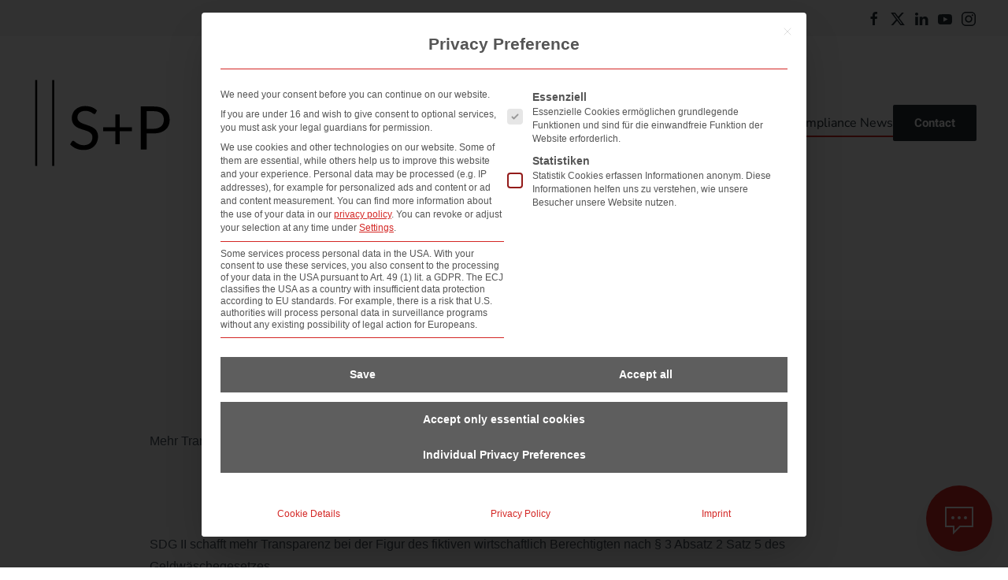

--- FILE ---
content_type: text/html; charset=UTF-8
request_url: https://seminars-london.com/sdgii-schafft-mehr-transparenz-bei-der-figur-des-fiktiven-wirtschaftlich-berechtigten-2/
body_size: 24497
content:
<!DOCTYPE html>
<html lang="en-GB" prefix="og: https://ogp.me/ns#">
    <head>
        <meta charset="UTF-8">
        <meta name="viewport" content="width=device-width, initial-scale=1">
        <link rel="icon" href="/wp-content/uploads/SP-icon-20222.jpg" sizes="any">
                <link rel="apple-touch-icon" href="/wp-content/uploads/SP-icon-20222.jpg">
                <script data-cfasync="false" data-no-defer="1" data-no-minify="1" data-no-optimize="1">var ewww_webp_supported=!1;function check_webp_feature(A,e){var w;e=void 0!==e?e:function(){},ewww_webp_supported?e(ewww_webp_supported):((w=new Image).onload=function(){ewww_webp_supported=0<w.width&&0<w.height,e&&e(ewww_webp_supported)},w.onerror=function(){e&&e(!1)},w.src="data:image/webp;base64,"+{alpha:"UklGRkoAAABXRUJQVlA4WAoAAAAQAAAAAAAAAAAAQUxQSAwAAAARBxAR/Q9ERP8DAABWUDggGAAAABQBAJ0BKgEAAQAAAP4AAA3AAP7mtQAAAA=="}[A])}check_webp_feature("alpha");</script><script data-cfasync="false" data-no-defer="1" data-no-minify="1" data-no-optimize="1">var Arrive=function(c,w){"use strict";if(c.MutationObserver&&"undefined"!=typeof HTMLElement){var r,a=0,u=(r=HTMLElement.prototype.matches||HTMLElement.prototype.webkitMatchesSelector||HTMLElement.prototype.mozMatchesSelector||HTMLElement.prototype.msMatchesSelector,{matchesSelector:function(e,t){return e instanceof HTMLElement&&r.call(e,t)},addMethod:function(e,t,r){var a=e[t];e[t]=function(){return r.length==arguments.length?r.apply(this,arguments):"function"==typeof a?a.apply(this,arguments):void 0}},callCallbacks:function(e,t){t&&t.options.onceOnly&&1==t.firedElems.length&&(e=[e[0]]);for(var r,a=0;r=e[a];a++)r&&r.callback&&r.callback.call(r.elem,r.elem);t&&t.options.onceOnly&&1==t.firedElems.length&&t.me.unbindEventWithSelectorAndCallback.call(t.target,t.selector,t.callback)},checkChildNodesRecursively:function(e,t,r,a){for(var i,n=0;i=e[n];n++)r(i,t,a)&&a.push({callback:t.callback,elem:i}),0<i.childNodes.length&&u.checkChildNodesRecursively(i.childNodes,t,r,a)},mergeArrays:function(e,t){var r,a={};for(r in e)e.hasOwnProperty(r)&&(a[r]=e[r]);for(r in t)t.hasOwnProperty(r)&&(a[r]=t[r]);return a},toElementsArray:function(e){return e=void 0!==e&&("number"!=typeof e.length||e===c)?[e]:e}}),e=(l.prototype.addEvent=function(e,t,r,a){a={target:e,selector:t,options:r,callback:a,firedElems:[]};return this._beforeAdding&&this._beforeAdding(a),this._eventsBucket.push(a),a},l.prototype.removeEvent=function(e){for(var t,r=this._eventsBucket.length-1;t=this._eventsBucket[r];r--)e(t)&&(this._beforeRemoving&&this._beforeRemoving(t),(t=this._eventsBucket.splice(r,1))&&t.length&&(t[0].callback=null))},l.prototype.beforeAdding=function(e){this._beforeAdding=e},l.prototype.beforeRemoving=function(e){this._beforeRemoving=e},l),t=function(i,n){var o=new e,l=this,s={fireOnAttributesModification:!1};return o.beforeAdding(function(t){var e=t.target;e!==c.document&&e!==c||(e=document.getElementsByTagName("html")[0]);var r=new MutationObserver(function(e){n.call(this,e,t)}),a=i(t.options);r.observe(e,a),t.observer=r,t.me=l}),o.beforeRemoving(function(e){e.observer.disconnect()}),this.bindEvent=function(e,t,r){t=u.mergeArrays(s,t);for(var a=u.toElementsArray(this),i=0;i<a.length;i++)o.addEvent(a[i],e,t,r)},this.unbindEvent=function(){var r=u.toElementsArray(this);o.removeEvent(function(e){for(var t=0;t<r.length;t++)if(this===w||e.target===r[t])return!0;return!1})},this.unbindEventWithSelectorOrCallback=function(r){var a=u.toElementsArray(this),i=r,e="function"==typeof r?function(e){for(var t=0;t<a.length;t++)if((this===w||e.target===a[t])&&e.callback===i)return!0;return!1}:function(e){for(var t=0;t<a.length;t++)if((this===w||e.target===a[t])&&e.selector===r)return!0;return!1};o.removeEvent(e)},this.unbindEventWithSelectorAndCallback=function(r,a){var i=u.toElementsArray(this);o.removeEvent(function(e){for(var t=0;t<i.length;t++)if((this===w||e.target===i[t])&&e.selector===r&&e.callback===a)return!0;return!1})},this},i=new function(){var s={fireOnAttributesModification:!1,onceOnly:!1,existing:!1};function n(e,t,r){return!(!u.matchesSelector(e,t.selector)||(e._id===w&&(e._id=a++),-1!=t.firedElems.indexOf(e._id)))&&(t.firedElems.push(e._id),!0)}var c=(i=new t(function(e){var t={attributes:!1,childList:!0,subtree:!0};return e.fireOnAttributesModification&&(t.attributes=!0),t},function(e,i){e.forEach(function(e){var t=e.addedNodes,r=e.target,a=[];null!==t&&0<t.length?u.checkChildNodesRecursively(t,i,n,a):"attributes"===e.type&&n(r,i)&&a.push({callback:i.callback,elem:r}),u.callCallbacks(a,i)})})).bindEvent;return i.bindEvent=function(e,t,r){t=void 0===r?(r=t,s):u.mergeArrays(s,t);var a=u.toElementsArray(this);if(t.existing){for(var i=[],n=0;n<a.length;n++)for(var o=a[n].querySelectorAll(e),l=0;l<o.length;l++)i.push({callback:r,elem:o[l]});if(t.onceOnly&&i.length)return r.call(i[0].elem,i[0].elem);setTimeout(u.callCallbacks,1,i)}c.call(this,e,t,r)},i},o=new function(){var a={};function i(e,t){return u.matchesSelector(e,t.selector)}var n=(o=new t(function(){return{childList:!0,subtree:!0}},function(e,r){e.forEach(function(e){var t=e.removedNodes,e=[];null!==t&&0<t.length&&u.checkChildNodesRecursively(t,r,i,e),u.callCallbacks(e,r)})})).bindEvent;return o.bindEvent=function(e,t,r){t=void 0===r?(r=t,a):u.mergeArrays(a,t),n.call(this,e,t,r)},o};d(HTMLElement.prototype),d(NodeList.prototype),d(HTMLCollection.prototype),d(HTMLDocument.prototype),d(Window.prototype);var n={};return s(i,n,"unbindAllArrive"),s(o,n,"unbindAllLeave"),n}function l(){this._eventsBucket=[],this._beforeAdding=null,this._beforeRemoving=null}function s(e,t,r){u.addMethod(t,r,e.unbindEvent),u.addMethod(t,r,e.unbindEventWithSelectorOrCallback),u.addMethod(t,r,e.unbindEventWithSelectorAndCallback)}function d(e){e.arrive=i.bindEvent,s(i,e,"unbindArrive"),e.leave=o.bindEvent,s(o,e,"unbindLeave")}}(window,void 0),ewww_webp_supported=!1;function check_webp_feature(e,t){var r;ewww_webp_supported?t(ewww_webp_supported):((r=new Image).onload=function(){ewww_webp_supported=0<r.width&&0<r.height,t(ewww_webp_supported)},r.onerror=function(){t(!1)},r.src="data:image/webp;base64,"+{alpha:"UklGRkoAAABXRUJQVlA4WAoAAAAQAAAAAAAAAAAAQUxQSAwAAAARBxAR/Q9ERP8DAABWUDggGAAAABQBAJ0BKgEAAQAAAP4AAA3AAP7mtQAAAA==",animation:"UklGRlIAAABXRUJQVlA4WAoAAAASAAAAAAAAAAAAQU5JTQYAAAD/////AABBTk1GJgAAAAAAAAAAAAAAAAAAAGQAAABWUDhMDQAAAC8AAAAQBxAREYiI/gcA"}[e])}function ewwwLoadImages(e){if(e){for(var t=document.querySelectorAll(".batch-image img, .image-wrapper a, .ngg-pro-masonry-item a, .ngg-galleria-offscreen-seo-wrapper a"),r=0,a=t.length;r<a;r++)ewwwAttr(t[r],"data-src",t[r].getAttribute("data-webp")),ewwwAttr(t[r],"data-thumbnail",t[r].getAttribute("data-webp-thumbnail"));for(var i=document.querySelectorAll("div.woocommerce-product-gallery__image"),r=0,a=i.length;r<a;r++)ewwwAttr(i[r],"data-thumb",i[r].getAttribute("data-webp-thumb"))}for(var n=document.querySelectorAll("video"),r=0,a=n.length;r<a;r++)ewwwAttr(n[r],"poster",e?n[r].getAttribute("data-poster-webp"):n[r].getAttribute("data-poster-image"));for(var o,l=document.querySelectorAll("img.ewww_webp_lazy_load"),r=0,a=l.length;r<a;r++)e&&(ewwwAttr(l[r],"data-lazy-srcset",l[r].getAttribute("data-lazy-srcset-webp")),ewwwAttr(l[r],"data-srcset",l[r].getAttribute("data-srcset-webp")),ewwwAttr(l[r],"data-lazy-src",l[r].getAttribute("data-lazy-src-webp")),ewwwAttr(l[r],"data-src",l[r].getAttribute("data-src-webp")),ewwwAttr(l[r],"data-orig-file",l[r].getAttribute("data-webp-orig-file")),ewwwAttr(l[r],"data-medium-file",l[r].getAttribute("data-webp-medium-file")),ewwwAttr(l[r],"data-large-file",l[r].getAttribute("data-webp-large-file")),null!=(o=l[r].getAttribute("srcset"))&&!1!==o&&o.includes("R0lGOD")&&ewwwAttr(l[r],"src",l[r].getAttribute("data-lazy-src-webp"))),l[r].className=l[r].className.replace(/\bewww_webp_lazy_load\b/,"");for(var s=document.querySelectorAll(".ewww_webp"),r=0,a=s.length;r<a;r++)e?(ewwwAttr(s[r],"srcset",s[r].getAttribute("data-srcset-webp")),ewwwAttr(s[r],"src",s[r].getAttribute("data-src-webp")),ewwwAttr(s[r],"data-orig-file",s[r].getAttribute("data-webp-orig-file")),ewwwAttr(s[r],"data-medium-file",s[r].getAttribute("data-webp-medium-file")),ewwwAttr(s[r],"data-large-file",s[r].getAttribute("data-webp-large-file")),ewwwAttr(s[r],"data-large_image",s[r].getAttribute("data-webp-large_image")),ewwwAttr(s[r],"data-src",s[r].getAttribute("data-webp-src"))):(ewwwAttr(s[r],"srcset",s[r].getAttribute("data-srcset-img")),ewwwAttr(s[r],"src",s[r].getAttribute("data-src-img"))),s[r].className=s[r].className.replace(/\bewww_webp\b/,"ewww_webp_loaded");window.jQuery&&jQuery.fn.isotope&&jQuery.fn.imagesLoaded&&(jQuery(".fusion-posts-container-infinite").imagesLoaded(function(){jQuery(".fusion-posts-container-infinite").hasClass("isotope")&&jQuery(".fusion-posts-container-infinite").isotope()}),jQuery(".fusion-portfolio:not(.fusion-recent-works) .fusion-portfolio-wrapper").imagesLoaded(function(){jQuery(".fusion-portfolio:not(.fusion-recent-works) .fusion-portfolio-wrapper").isotope()}))}function ewwwWebPInit(e){ewwwLoadImages(e),ewwwNggLoadGalleries(e),document.arrive(".ewww_webp",function(){ewwwLoadImages(e)}),document.arrive(".ewww_webp_lazy_load",function(){ewwwLoadImages(e)}),document.arrive("videos",function(){ewwwLoadImages(e)}),"loading"==document.readyState?document.addEventListener("DOMContentLoaded",ewwwJSONParserInit):("undefined"!=typeof galleries&&ewwwNggParseGalleries(e),ewwwWooParseVariations(e))}function ewwwAttr(e,t,r){null!=r&&!1!==r&&e.setAttribute(t,r)}function ewwwJSONParserInit(){"undefined"!=typeof galleries&&check_webp_feature("alpha",ewwwNggParseGalleries),check_webp_feature("alpha",ewwwWooParseVariations)}function ewwwWooParseVariations(e){if(e)for(var t=document.querySelectorAll("form.variations_form"),r=0,a=t.length;r<a;r++){var i=t[r].getAttribute("data-product_variations"),n=!1;try{for(var o in i=JSON.parse(i))void 0!==i[o]&&void 0!==i[o].image&&(void 0!==i[o].image.src_webp&&(i[o].image.src=i[o].image.src_webp,n=!0),void 0!==i[o].image.srcset_webp&&(i[o].image.srcset=i[o].image.srcset_webp,n=!0),void 0!==i[o].image.full_src_webp&&(i[o].image.full_src=i[o].image.full_src_webp,n=!0),void 0!==i[o].image.gallery_thumbnail_src_webp&&(i[o].image.gallery_thumbnail_src=i[o].image.gallery_thumbnail_src_webp,n=!0),void 0!==i[o].image.thumb_src_webp&&(i[o].image.thumb_src=i[o].image.thumb_src_webp,n=!0));n&&ewwwAttr(t[r],"data-product_variations",JSON.stringify(i))}catch(e){}}}function ewwwNggParseGalleries(e){if(e)for(var t in galleries){var r=galleries[t];galleries[t].images_list=ewwwNggParseImageList(r.images_list)}}function ewwwNggLoadGalleries(e){e&&document.addEventListener("ngg.galleria.themeadded",function(e,t){window.ngg_galleria._create_backup=window.ngg_galleria.create,window.ngg_galleria.create=function(e,t){var r=$(e).data("id");return galleries["gallery_"+r].images_list=ewwwNggParseImageList(galleries["gallery_"+r].images_list),window.ngg_galleria._create_backup(e,t)}})}function ewwwNggParseImageList(e){for(var t in e){var r=e[t];if(void 0!==r["image-webp"]&&(e[t].image=r["image-webp"],delete e[t]["image-webp"]),void 0!==r["thumb-webp"]&&(e[t].thumb=r["thumb-webp"],delete e[t]["thumb-webp"]),void 0!==r.full_image_webp&&(e[t].full_image=r.full_image_webp,delete e[t].full_image_webp),void 0!==r.srcsets)for(var a in r.srcsets)nggSrcset=r.srcsets[a],void 0!==r.srcsets[a+"-webp"]&&(e[t].srcsets[a]=r.srcsets[a+"-webp"],delete e[t].srcsets[a+"-webp"]);if(void 0!==r.full_srcsets)for(var i in r.full_srcsets)nggFSrcset=r.full_srcsets[i],void 0!==r.full_srcsets[i+"-webp"]&&(e[t].full_srcsets[i]=r.full_srcsets[i+"-webp"],delete e[t].full_srcsets[i+"-webp"])}return e}check_webp_feature("alpha",ewwwWebPInit);</script>
<!-- Search Engine Optimization by Rank Math PRO - https://rankmath.com/ -->
<title>SDGII schafft mehr Transparenz bei der Figur des fiktiven wirtschaftlich Berechtigten - S+P Seminars London</title>
<meta name="description" content="Mehr Transparenz bei der Figur des fiktiven wirtschaftlich Berechtigten S+P Seminare Fortschritt in deiner Karriere SDG II schafft mehr Transparenz bei der Figur des fiktiven wirtschaftlich Berechtigten nach &sect; 3 Absatz 2 Satz 5 des Geldw&auml;schegesetzes.&nbsp; Mit dem SDG II erfolgt eine Erg&auml;nzung in &sect; 19 Absatz 3 GwG. Es wird klargestellt, dass wenn von [&hellip;]">
<meta name="robots" content="follow, index, max-snippet:-1, max-video-preview:-1, max-image-preview:large">
<link rel="canonical" href="https://seminars-london.com/sdgii-schafft-mehr-transparenz-bei-der-figur-des-fiktiven-wirtschaftlich-berechtigten-2/">
<meta property="og:locale" content="en_GB">
<meta property="og:type" content="article">
<meta property="og:title" content="SDGII schafft mehr Transparenz bei der Figur des fiktiven wirtschaftlich Berechtigten - S+P Seminars London">
<meta property="og:description" content="Mehr Transparenz bei der Figur des fiktiven wirtschaftlich Berechtigten S+P Seminare Fortschritt in deiner Karriere SDG II schafft mehr Transparenz bei der Figur des fiktiven wirtschaftlich Berechtigten nach &sect; 3 Absatz 2 Satz 5 des Geldw&auml;schegesetzes.&nbsp; Mit dem SDG II erfolgt eine Erg&auml;nzung in &sect; 19 Absatz 3 GwG. Es wird klargestellt, dass wenn von [&hellip;]">
<meta property="og:url" content="https://seminars-london.com/sdgii-schafft-mehr-transparenz-bei-der-figur-des-fiktiven-wirtschaftlich-berechtigten-2/">
<meta property="og:site_name" content="S+P Seminars London">
<meta property="article:publisher" content="https://www.facebook.com/Unternehmerforum/">
<meta property="og:image" content="https://seminars-london.com/wp-content/uploads/SP-Logo99-e1609002952420.jpg">
<meta property="og:image:secure_url" content="https://seminars-london.com/wp-content/uploads/SP-Logo99-e1609002952420.jpg">
<meta property="og:image:width" content="500">
<meta property="og:image:height" content="281">
<meta property="og:image:alt" content="S+P Seminars London">
<meta property="og:image:type" content="image/jpeg">
<meta property="article:published_time" content="2022-10-30T17:49:58+01:00">
<meta name="twitter:card" content="summary_large_image">
<meta name="twitter:title" content="SDGII schafft mehr Transparenz bei der Figur des fiktiven wirtschaftlich Berechtigten - S+P Seminars London">
<meta name="twitter:description" content="Mehr Transparenz bei der Figur des fiktiven wirtschaftlich Berechtigten S+P Seminare Fortschritt in deiner Karriere SDG II schafft mehr Transparenz bei der Figur des fiktiven wirtschaftlich Berechtigten nach &sect; 3 Absatz 2 Satz 5 des Geldw&auml;schegesetzes.&nbsp; Mit dem SDG II erfolgt eine Erg&auml;nzung in &sect; 19 Absatz 3 GwG. Es wird klargestellt, dass wenn von [&hellip;]">
<meta name="twitter:site" content="@SPWeiterbildung">
<meta name="twitter:creator" content="@SPWeiterbildung">
<meta name="twitter:image" content="https://seminars-london.com/wp-content/uploads/SP-Logo99-e1609002952420.jpg">
<meta name="twitter:label1" content="Written by">
<meta name="twitter:data1" content="p398955">
<meta name="twitter:label2" content="Time to read">
<meta name="twitter:data2" content="8 minutes">
<script type="application/ld+json" class="rank-math-schema-pro">{"@context":"https://schema.org","@graph":[{"@type":"Organization","@id":"https://seminars-london.com/#organization","name":"S+P Seminars London","url":"https://seminars-london.com","sameAs":["https://www.facebook.com/Unternehmerforum/","https://twitter.com/SPWeiterbildung","https://www.instagram.com/sp_unternehmerforum/","https://www.linkedin.com/company/s%26amp%3bp-unternehmerforum-gmbh?trk=biz-companies-cym","https://www.pinterest.de/achim07242670/_created/","https://www.youtube.com/channel/UCLCT2vzT_Ssveki3xa1-tVA/videos?shelf_id=0&amp;amp%3bamp%3bamp%3bamp%3bamp%3bview=0&amp;amp%3bamp%3bamp%3bamp%3bamp%3bsort=dd"],"email":"service@sp-courses.com","logo":{"@type":"ImageObject","@id":"https://seminars-london.com/#logo","url":"https://seminars-london.com/wp-content/uploads/SP-Logo99-e1609002952420.jpg","contentUrl":"https://seminars-london.com/wp-content/uploads/SP-Logo99-e1609002952420.jpg","caption":"S+P Seminars London","inLanguage":"en-GB","width":"500","height":"281"}},{"@type":"WebSite","@id":"https://seminars-london.com/#website","url":"https://seminars-london.com","name":"S+P Seminars London","alternateName":"S+P","publisher":{"@id":"https://seminars-london.com/#organization"},"inLanguage":"en-GB"},{"@type":"ImageObject","@id":"https://sp-unternehmerforum.de/wp-content/uploads/Figur-des-fiktiven-wirtschaftlich-Berechtigten-1.jpg","url":"https://sp-unternehmerforum.de/wp-content/uploads/Figur-des-fiktiven-wirtschaftlich-Berechtigten-1.jpg","width":"200","height":"200","inLanguage":"en-GB"},{"@type":"BreadcrumbList","@id":"https://seminars-london.com/sdgii-schafft-mehr-transparenz-bei-der-figur-des-fiktiven-wirtschaftlich-berechtigten-2/#breadcrumb","itemListElement":[{"@type":"ListItem","position":"1","item":{"@id":"https://seminars-london.com","name":"Homepage"}},{"@type":"ListItem","position":"2","item":{"@id":"https://seminars-london.com/sdgii-schafft-mehr-transparenz-bei-der-figur-des-fiktiven-wirtschaftlich-berechtigten-2/","name":"SDGII schafft mehr Transparenz bei der Figur des fiktiven wirtschaftlich Berechtigten"}}]},{"@type":"WebPage","@id":"https://seminars-london.com/sdgii-schafft-mehr-transparenz-bei-der-figur-des-fiktiven-wirtschaftlich-berechtigten-2/#webpage","url":"https://seminars-london.com/sdgii-schafft-mehr-transparenz-bei-der-figur-des-fiktiven-wirtschaftlich-berechtigten-2/","name":"SDGII schafft mehr Transparenz bei der Figur des fiktiven wirtschaftlich Berechtigten - S+P Seminars London","datePublished":"2022-10-30T17:49:58+01:00","dateModified":"2022-10-30T17:49:58+01:00","isPartOf":{"@id":"https://seminars-london.com/#website"},"primaryImageOfPage":{"@id":"https://sp-unternehmerforum.de/wp-content/uploads/Figur-des-fiktiven-wirtschaftlich-Berechtigten-1.jpg"},"inLanguage":"en-GB","breadcrumb":{"@id":"https://seminars-london.com/sdgii-schafft-mehr-transparenz-bei-der-figur-des-fiktiven-wirtschaftlich-berechtigten-2/#breadcrumb"}},{"@type":"Person","@id":"https://seminars-london.com/author/p398955/","name":"p398955","description":"S+P Online Courses # Check # Change #Act + Up to Date with S+P Courses + With the S+P Tool Box to a better practice","url":"https://seminars-london.com/author/p398955/","image":{"@type":"ImageObject","@id":"https://secure.gravatar.com/avatar/a8c33c72164b7117288163c34e8d3b063cfd2c86b8d5eb647958506f753a3a44?s=96&amp;d=mm&amp;r=g","url":"https://secure.gravatar.com/avatar/a8c33c72164b7117288163c34e8d3b063cfd2c86b8d5eb647958506f753a3a44?s=96&amp;d=mm&amp;r=g","caption":"p398955","inLanguage":"en-GB"},"worksFor":{"@id":"https://seminars-london.com/#organization"}},{"@type":"BlogPosting","headline":"SDGII schafft mehr Transparenz bei der Figur des fiktiven wirtschaftlich Berechtigten - S+P Seminars London","datePublished":"2022-10-30T17:49:58+01:00","dateModified":"2022-10-30T17:49:58+01:00","author":{"@id":"https://seminars-london.com/author/p398955/","name":"p398955"},"publisher":{"@id":"https://seminars-london.com/#organization"},"description":"Mehr Transparenz bei der Figur des fiktiven wirtschaftlich Berechtigten S+P Seminare Fortschritt in deiner Karriere SDG II schafft mehr Transparenz bei der Figur des fiktiven wirtschaftlich Berechtigten nach \u00a7 3 Absatz 2 Satz 5 des Geldw\u00e4schegesetzes.\u00a0 Mit dem SDG II erfolgt eine Erg\u00e4nzung in \u00a7 19 Absatz 3 GwG. Es wird klargestellt, dass wenn von [&hellip;]","name":"SDGII schafft mehr Transparenz bei der Figur des fiktiven wirtschaftlich Berechtigten - S+P Seminars London","@id":"https://seminars-london.com/sdgii-schafft-mehr-transparenz-bei-der-figur-des-fiktiven-wirtschaftlich-berechtigten-2/#richSnippet","isPartOf":{"@id":"https://seminars-london.com/sdgii-schafft-mehr-transparenz-bei-der-figur-des-fiktiven-wirtschaftlich-berechtigten-2/#webpage"},"image":{"@id":"https://sp-unternehmerforum.de/wp-content/uploads/Figur-des-fiktiven-wirtschaftlich-Berechtigten-1.jpg"},"inLanguage":"en-GB","mainEntityOfPage":{"@id":"https://seminars-london.com/sdgii-schafft-mehr-transparenz-bei-der-figur-des-fiktiven-wirtschaftlich-berechtigten-2/#webpage"}}]}</script>
<!-- /Rank Math WordPress SEO plugin -->

<link rel="alternate" type="application/rss+xml" title="S+P Seminars London &raquo; Feed" href="https://seminars-london.com/feed/">
<link rel="alternate" type="application/rss+xml" title="S+P Seminars London &raquo; Comments Feed" href="https://seminars-london.com/comments/feed/">
<link rel="alternate" title="oEmbed (JSON)" type="application/json+oembed" href="https://seminars-london.com/wp-json/oembed/1.0/embed?url=https%3A%2F%2Fseminars-london.com%2Fsdgii-schafft-mehr-transparenz-bei-der-figur-des-fiktiven-wirtschaftlich-berechtigten-2%2F">
<link rel="alternate" title="oEmbed (XML)" type="text/xml+oembed" href="https://seminars-london.com/wp-json/oembed/1.0/embed?url=https%3A%2F%2Fseminars-london.com%2Fsdgii-schafft-mehr-transparenz-bei-der-figur-des-fiktiven-wirtschaftlich-berechtigten-2%2F&amp;format=xml">
		<!-- This site uses the Google Analytics by MonsterInsights plugin v9.11.1 - Using Analytics tracking - https://www.monsterinsights.com/ -->
		<!-- Note: MonsterInsights is not currently configured on this site. The site owner needs to authenticate with Google Analytics in the MonsterInsights settings panel. -->
					<!-- No tracking code set -->
				<!-- / Google Analytics by MonsterInsights -->
		<style id="wp-img-auto-sizes-contain-inline-css" type="text/css">
img:is([sizes=auto i],[sizes^="auto," i]){contain-intrinsic-size:3000px 1500px}
/*# sourceURL=wp-img-auto-sizes-contain-inline-css */
</style>
<link rel="stylesheet" id="contact-form-7-css" href="https://seminars-london.com/wp-content/plugins/contact-form-7/includes/css/styles.css?ver=6.1.4" type="text/css" media="all">
<link rel="stylesheet" id="cf7msm_styles-css" href="https://seminars-london.com/wp-content/plugins/contact-form-7-multi-step-module/resources/cf7msm.css?ver=4.5" type="text/css" media="all">
<link rel="stylesheet" id="semgrid-css-css" href="https://seminars-london.com/wp-content/plugins/seminar-grid/css/semgrid.css?v=1.6&amp;ver=6.9" type="text/css" media="all">
<link rel="stylesheet" id="customST-css" href="https://seminars-london.com/wp-content/plugins/seminar-tables/style.css?ver=1" type="text/css" media="screen">
<link rel="stylesheet" id="borlabs-cookie-custom-css" href="https://seminars-london.com/wp-content/cache/borlabs-cookie/1/borlabs-cookie-1-en.css?ver=3.3.22-58" type="text/css" media="all">
<style id="rocket-lazyload-inline-css" type="text/css">
.rll-youtube-player{position:relative;padding-bottom:56.23%;height:0;overflow:hidden;max-width:100%;}.rll-youtube-player:focus-within{outline: 2px solid currentColor;outline-offset: 5px;}.rll-youtube-player iframe{position:absolute;top:0;left:0;width:100%;height:100%;z-index:100;background:0 0}.rll-youtube-player img{bottom:0;display:block;left:0;margin:auto;max-width:100%;width:100%;position:absolute;right:0;top:0;border:none;height:auto;-webkit-transition:.4s all;-moz-transition:.4s all;transition:.4s all}.rll-youtube-player img:hover{-webkit-filter:brightness(75%)}.rll-youtube-player .play{height:100%;width:100%;left:0;top:0;position:absolute;background:url(https://seminars-london.com/wp-content/plugins/wp-rocket/assets/img/youtube.png) no-repeat center;background-color: transparent !important;cursor:pointer;border:none;}
/*# sourceURL=rocket-lazyload-inline-css */
</style>
<link href="https://seminars-london.com/wp-content/themes/yootheme/css/theme.1.css?ver=1750876055" rel="stylesheet">
<script type="text/javascript" src="https://seminars-london.com/wp-includes/js/jquery/jquery.min.js?ver=3.7.1" id="jquery-core-js" data-rocket-defer defer></script>
<script type="text/javascript" src="https://seminars-london.com/wp-includes/js/jquery/jquery-migrate.min.js?ver=3.4.1" id="jquery-migrate-js" data-rocket-defer defer></script>
<script data-no-optimize="1" data-no-minify="1" data-cfasync="false" nowprocket type="text/javascript" src="https://seminars-london.com/wp-content/cache/borlabs-cookie/1/borlabs-cookie-config-en.json.js?ver=3.3.22-64" id="borlabs-cookie-config-js"></script>
<link rel="https://api.w.org/" href="https://seminars-london.com/wp-json/"><link rel="alternate" title="JSON" type="application/json" href="https://seminars-london.com/wp-json/wp/v2/posts/117958"><link rel="EditURI" type="application/rsd+xml" title="RSD" href="https://seminars-london.com/xmlrpc.php?rsd">
<meta name="generator" content="WordPress 6.9">
<link rel="shortlink" href="https://seminars-london.com/?p=117958">
<style>
        a {
            text-decoration: underline;
        }
        a.uk-link-reset {
            text-decoration: underline !important;
        }
        .uk-list > .el-item > .el-content > a,
        .uk-accordion a {
            text-decoration: none !important;
        }
        .aim-semgrid .aimbg-semgrid {
            background: #000;
        }
    </style><meta name="google-site-verification" content="kJOwwMLxKIPnWm-AaOgocxrfFbjMlh5DqXN0L5qsB4Y"><script nowprocket data-no-optimize="1" data-no-minify="1" data-cfasync="false" data-borlabs-cookie-script-blocker-ignore>
if ('{{ iab-tcf-enabled }}' === '1' && ('0' === '1' || '1' === '1')) {
    window['gtag_enable_tcf_support'] = true;
}
window.dataLayer = window.dataLayer || [];
if (typeof gtag !== 'function') {
    function gtag() {
        dataLayer.push(arguments);
    }
}
gtag('set', 'developer_id.dYjRjMm', true);
if ('0' === '1' || '1' === '1') {
    if (window.BorlabsCookieGoogleConsentModeDefaultSet !== true) {
        let getCookieValue = function (name) {
            return document.cookie.match('(^|;)\\s*' + name + '\\s*=\\s*([^;]+)')?.pop() || '';
        };
        let cookieValue = getCookieValue('borlabs-cookie-gcs');
        let consentsFromCookie = {};
        if (cookieValue !== '') {
            consentsFromCookie = JSON.parse(decodeURIComponent(cookieValue));
        }
        let defaultValues = {
            'ad_storage': 'denied',
            'ad_user_data': 'denied',
            'ad_personalization': 'denied',
            'analytics_storage': 'denied',
            'functionality_storage': 'denied',
            'personalization_storage': 'denied',
            'security_storage': 'denied',
            'wait_for_update': 500,
        };
        gtag('consent', 'default', { ...defaultValues, ...consentsFromCookie });
    }
    window.BorlabsCookieGoogleConsentModeDefaultSet = true;
    let borlabsCookieConsentChangeHandler = function () {
        window.dataLayer = window.dataLayer || [];
        if (typeof gtag !== 'function') { function gtag(){dataLayer.push(arguments);} }

        let getCookieValue = function (name) {
            return document.cookie.match('(^|;)\\s*' + name + '\\s*=\\s*([^;]+)')?.pop() || '';
        };
        let cookieValue = getCookieValue('borlabs-cookie-gcs');
        let consentsFromCookie = {};
        if (cookieValue !== '') {
            consentsFromCookie = JSON.parse(decodeURIComponent(cookieValue));
        }

        consentsFromCookie.analytics_storage = BorlabsCookie.Consents.hasConsent('google-analytics-monster-insights') ? 'granted' : 'denied';

        BorlabsCookie.CookieLibrary.setCookie(
            'borlabs-cookie-gcs',
            JSON.stringify(consentsFromCookie),
            BorlabsCookie.Settings.automaticCookieDomainAndPath.value ? '' : BorlabsCookie.Settings.cookieDomain.value,
            BorlabsCookie.Settings.cookiePath.value,
            BorlabsCookie.Cookie.getPluginCookie().expires,
            BorlabsCookie.Settings.cookieSecure.value,
            BorlabsCookie.Settings.cookieSameSite.value
        );
    }
    document.addEventListener('borlabs-cookie-consent-saved', borlabsCookieConsentChangeHandler);
    document.addEventListener('borlabs-cookie-handle-unblock', borlabsCookieConsentChangeHandler);
}
if ('0' === '1') {
    document.addEventListener('borlabs-cookie-after-init', function () {
		window.BorlabsCookie.Unblock.unblockScriptBlockerId('monster-insights');
	});
}
</script><style>.wp-block-gallery.is-cropped .blocks-gallery-item picture{height:100%;width:100%;}</style><script src="https://seminars-london.com/wp-content/themes/yootheme/vendor/assets/uikit/dist/js/uikit.min.js?ver=4.3.5" data-rocket-defer defer></script>
<script src="https://seminars-london.com/wp-content/themes/yootheme/vendor/assets/uikit/dist/js/uikit-icons-tech-space.min.js?ver=4.3.5" data-rocket-defer defer></script>
<script data-minify="1" src="https://seminars-london.com/wp-content/cache/min/1/wp-content/themes/yootheme/js/theme.js?ver=1767809106" data-rocket-defer defer></script>
<script>window.yootheme ||= {}; var $theme = yootheme.theme = {"i18n":{"close":{"label":"Close"},"totop":{"label":"Back to top"},"marker":{"label":"Open"},"navbarToggleIcon":{"label":"Open menu"},"paginationPrevious":{"label":"Previous page"},"paginationNext":{"label":"Next page"},"searchIcon":{"toggle":"Open Search","submit":"Submit Search"},"slider":{"next":"Next slide","previous":"Previous slide","slideX":"Slide %s","slideLabel":"%s of %s"},"slideshow":{"next":"Next slide","previous":"Previous slide","slideX":"Slide %s","slideLabel":"%s of %s"},"lightboxPanel":{"next":"Next slide","previous":"Previous slide","slideLabel":"%s of %s","close":"Close"}}};</script>
<link rel="icon" href="/wp-content/uploads/SP-icon-20222.jpg" sizes="any">
<link rel="apple-touch-icon" href="/wp-content/uploads/SP-icon-20222.jpg">
<noscript><style id="rocket-lazyload-nojs-css">.rll-youtube-player, [data-lazy-src]{display:none !important;}</style></noscript>        <script>window.addEventListener('DOMContentLoaded', function() {
if(window.innerWidth >= 1200){
      setTimeout(function(){ 
            if ( jQuery( '#chatbotActivate' ).hasClass( "waiting" ) ) {
                  document.getElementById('chatbotActivate').click(); 
            }
      
      }, 15000); 
}


      window.addEventListener('load', function () {
      
      var iframe   = '<iframe id="cp_chatbot" src="https://copilotstudio.microsoft.com/environments/Default-ecb468dc-55e3-4c5f-b82f-1fbe5cd7683d/bots/crf49_complianceInternationalBot/webchat?__version__=2" frameborder="0" style="height: 100%; width:100%">'

      jQuery( "#chatbotActivate" ).on( "click", function() {
            jQuery( ".chatbot_inner" ).append( iframe );
            jQuery( "#chatbotActivate" ).removeClass( 'waiting' );
            jQuery( ".overlayblock" ).removeClass( 'uk-hidden' );
      } );

      jQuery( "#chatbotDeactivate" ).on( "click", function() {
            jQuery( "#cp_chatbot" ).remove();
            jQuery( ".overlayblock" ).addClass( 'uk-hidden' );
      } );
                
})
});</script>
    <meta name="generator" content="WP Rocket 3.20.3" data-wpr-features="wpr_defer_js wpr_minify_js wpr_lazyload_iframes wpr_preload_links wpr_desktop" /></head>
    <body class="wp-singular post-template-default single single-post postid-117958 single-format-standard wp-theme-yootheme wp-child-theme-yootheme-child ">

        
        <div data-rocket-location-hash="f16e700f90a200cefc576ea95686d271" class="uk-hidden-visually uk-notification uk-notification-top-left uk-width-auto">
            <div data-rocket-location-hash="a4ebbd40bcd989087f1b4682dad55de7" class="uk-notification-message">
                <a href="#tm-main">Skip to main content</a>
            </div>
        </div>

                <div data-rocket-location-hash="25ba39f01791d1c90b3b7c4c1dc780f5" class="tm-page-container uk-clearfix">

            
            
        
        
        <div data-rocket-location-hash="327f3e5e8948d730a1401c2b5137d616" class="tm-page uk-margin-auto">

                        


<header data-rocket-location-hash="1365ba98925748a5daac44f53a950c87" class="tm-header-mobile uk-hidden@m">


    
        <div class="uk-navbar-container">

            <div class="uk-container uk-container-expand">
                <nav class="uk-navbar" uk-navbar='{"align":"left","container":".tm-header-mobile","boundary":".tm-header-mobile .uk-navbar-container"}'>

                                        <div class="uk-navbar-left">

                        
                                                    <a uk-toggle href="#tm-dialog-mobile" class="uk-navbar-toggle" aria-label="#tm dialog mobile">

        
        <div uk-navbar-toggle-icon></div>

        
    </a>                        
                    </div>
                    
                                        <div class="uk-navbar-center">

                                                    <a href="https://seminars-london.com/" aria-label="Back to home" class="uk-logo uk-navbar-item">
    <img alt="S+P Seminare" loading="eager" width="180" height="150" src="/wp-content/uploads/sp-seminare-logo.svg"></a>                        
                        
                    </div>
                    
                    
                </nav>
            </div>

        </div>

    



        <div id="tm-dialog-mobile" uk-offcanvas="container: true; overlay: true" mode="push">
        <div class="uk-offcanvas-bar uk-flex uk-flex-column">

                        <button class="uk-offcanvas-close uk-close-large" type="button" uk-close uk-toggle="cls: uk-close-large; mode: media; media: @s"></button>
            
                        <div class="uk-margin-auto-bottom">
                
<div class="uk-grid uk-child-width-1-1" uk-grid>    <div>
<div class="uk-panel widget widget_nav_menu" id="nav_menu-4">

    
    
<ul class="uk-nav uk-nav-default">
    
	<li class="menu-item menu-item-type-post_type menu-item-object-page"><a href="https://seminars-london.com/new-courses/"> New Courses</a></li>
	<li class="menu-item menu-item-type-post_type menu-item-object-page current_page_parent uk-active"><a href="https://seminars-london.com/compliance-news/"> Compliance News</a></li></ul>

</div>
</div>    <div>
<div class="uk-panel widget widget_text" id="text-1">

    
    			<div class="uk-panel textwidget"><a class="uk-button uk-button-secondary" href="/index.php?page_id=24">Contact</a></div>
		
</div>
</div>    <div>
<div class="uk-panel">

    
    <ul class="uk-flex-inline uk-flex-middle uk-flex-nowrap uk-grid-small" uk-grid>                    <li><a href="https://www.facebook.com/Unternehmerforum/" class="uk-preserve-width uk-icon-link" rel="noreferrer" aria-label="Facebook"><span uk-icon="icon: facebook;"></span></a></li>
                    <li><a href="https://twitter.com/SPWeiterbildung" class="uk-preserve-width uk-icon-link" rel="noreferrer" aria-label="Twitter"><span uk-icon="icon: twitter;"></span></a></li>
                    <li><a href="https://www.linkedin.com/in/sp-partners/" class="uk-preserve-width uk-icon-link" rel="noreferrer" aria-label="Linkedin"><span uk-icon="icon: linkedin;"></span></a></li>
                    <li><a href="https://www.youtube.com/channel/UCLCT2vzT_Ssveki3xa1-tVA/videos?shelf_id=0&amp;view=0&amp;sort=dd" class="uk-preserve-width uk-icon-link" rel="noreferrer" aria-label="Youtube"><span uk-icon="icon: youtube;"></span></a></li>
                    <li><a href="https://www.instagram.com/sp_unternehmerforum/" class="uk-preserve-width uk-icon-link" rel="noreferrer" aria-label="Instagram"><span uk-icon="icon: instagram;"></span></a></li>
            </ul>
</div>
</div></div>            </div>
            
            
        </div>
    </div>
    
    
    

</header>


<div data-rocket-location-hash="7083136269c452b36c7a939c2c1da4cd" class="tm-toolbar tm-toolbar-default uk-visible@m">
    <div class="uk-container uk-flex uk-flex-middle">

        
                <div class="uk-margin-auto-left">
            <div class="uk-grid-medium uk-child-width-auto uk-flex-middle" uk-grid="margin: uk-margin-small-top">
                <div>
<div class="uk-panel">

    
    <ul class="uk-flex-inline uk-flex-middle uk-flex-nowrap uk-grid-small" uk-grid>                    <li><a href="https://www.facebook.com/Unternehmerforum/" class="uk-preserve-width uk-icon-link" rel="noreferrer" aria-label="Facebook"><span uk-icon="icon: facebook;"></span></a></li>
                    <li><a href="https://twitter.com/SPWeiterbildung" class="uk-preserve-width uk-icon-link" rel="noreferrer" aria-label="Twitter"><span uk-icon="icon: twitter;"></span></a></li>
                    <li><a href="https://www.linkedin.com/in/sp-partners/" class="uk-preserve-width uk-icon-link" rel="noreferrer" aria-label="Linkedin"><span uk-icon="icon: linkedin;"></span></a></li>
                    <li><a href="https://www.youtube.com/channel/UCLCT2vzT_Ssveki3xa1-tVA/videos?shelf_id=0&amp;view=0&amp;sort=dd" class="uk-preserve-width uk-icon-link" rel="noreferrer" aria-label="Youtube"><span uk-icon="icon: youtube;"></span></a></li>
                    <li><a href="https://www.instagram.com/sp_unternehmerforum/" class="uk-preserve-width uk-icon-link" rel="noreferrer" aria-label="Instagram"><span uk-icon="icon: instagram;"></span></a></li>
            </ul>
</div>
</div>            </div>
        </div>
        
    </div>
</div>

<header data-rocket-location-hash="1efa9ba53b2007500135d050a02189d5" class="tm-header uk-visible@m">



        <div uk-sticky media="@m" show-on-up animation="uk-animation-slide-top" cls-active="uk-navbar-sticky" sel-target=".uk-navbar-container">
    
        <div class="uk-navbar-container">

            <div class="uk-container uk-container-expand">
                <nav class="uk-navbar" uk-navbar='{"align":"left","container":".tm-header &gt; [uk-sticky]","boundary":".tm-header .uk-navbar-container"}'>

                                        <div class="uk-navbar-left">

                                                    <a href="https://seminars-london.com/" aria-label="Back to home" class="uk-logo uk-navbar-item">
    <img alt="S+P Seminare" loading="eager" width="180" height="150" src="/wp-content/uploads/sp-seminare-logo.svg"></a>                        
                        
                        
                    </div>
                    
                    
                                        <div class="uk-navbar-right">

                                                    
<ul class="uk-navbar-nav">
    
	<li class="menu-item menu-item-type-post_type menu-item-object-page"><a href="https://seminars-london.com/new-courses/"> New Courses</a></li>
	<li class="menu-item menu-item-type-post_type menu-item-object-page current_page_parent uk-active"><a href="https://seminars-london.com/compliance-news/"> Compliance News</a></li></ul>

<div class="uk-navbar-item widget widget_text" id="text-2">

    
    			<div class="uk-panel textwidget"><a class="uk-button uk-button-secondary" href="/index.php?page_id=24">Contact</a></div>
		
</div>
                        
                                                                            
                    </div>
                    
                </nav>
            </div>

        </div>

        </div>
    







</header>

            
            
<div data-rocket-location-hash="eba68ac0073d9401c8b5e51f29585e9d" class="tm-top uk-section-default uk-section">

    
        
        
        
                        <div class="uk-container">
            
                
<div class="uk-panel widget widget_search" id="search-2">

    
    

    <form id="search-2" action="https://seminars-london.com" method="get" role="search" class="uk-search uk-search-default"><span uk-search-icon></span><input name="s" placeholder="Search" required aria-label="Search" type="search" class="uk-search-input"></form>






</div>

                        </div>
            
        
    
</div>

            <main data-rocket-location-hash="bfcf5b8e93430f02be2cdcdc67d169c0" id="tm-main">

                <!-- Builder #page --><style class="uk-margin-remove-adjacent">@media ( max-width: 1199px) { #page\#0 > .uk-grid > div:last-child { display: none; } } </style>
<div class="uk-section-muted uk-section uk-section-large">
    
        
        
        
            
                
                    <div class="uk-grid-margin uk-container uk-container-small"><div class="uk-grid tm-grid-expand uk-child-width-1-1">
<div class="uk-width-1-1@m">
    
        
            
            
            
                
                    
<p>Mehr Transparenz bei der Figur des fiktiven wirtschaftlich Berechtigten</p>    
<div class="uk-margin-medium">
    <div class="uk-grid uk-child-width-auto uk-flex-center uk-flex-middle uk-grid-column-medium uk-grid-row-small uk-grid-divider uk-grid-match" uk-grid>        <div>
<div class="el-item uk-panel uk-margin-remove-first-child">
    
        
            
                                                
            
            
                
                
                    

        
                <div class="el-title uk-h5 uk-margin-top uk-margin-remove-bottom">                        <a href="https://sp-unternehmerforum.de/" class="uk-link-heading" target="_blank" rel="noopener">S+P Seminare</a>                    </div>        
        
    
        
        
        
        
        

                
                
            
        
    
</div></div>
        <div>
<div class="el-item uk-panel uk-margin-remove-first-child">
    
        
            
                                                
            
            
                
                
                    

        
                <div class="el-title uk-h5 uk-margin-top uk-margin-remove-bottom">                        <a href="https://sp-unternehmerforum.de/schneller-karriere-machen-sp-seminare-sind-der-schluessel/" class="uk-link-heading" target="_blank" rel="noopener">Fortschritt in deiner Karriere</a>                    </div>        
        
    
        
        
        
        
        

                
                
            
        
    
</div></div>
        </div>
</div><div class="uk-panel uk-margin"><p>SDG II schafft mehr Transparenz bei der Figur des fiktiven wirtschaftlich Berechtigten nach &sect; 3 Absatz 2 Satz 5 des Geldw&auml;schegesetzes.&nbsp;</p>
<p>Mit dem SDG II erfolgt eine Erg&auml;nzung in &sect; 19 Absatz 3 GwG. Es wird klargestellt, dass wenn von dieser M&ouml;glichkeit Gebrauch gemacht wird, einen <strong>fiktiven wirtschaftlich Berechtigten</strong> zur Eintragung in das Transparenzregister mitzuteilen, auch der Grund angegeben werden muss, der zu der <strong>Wahl dieser M&ouml;glichkeit</strong> f&uuml;hrte.</p>
<p>Die Figur des sogenannten fiktiven wirtschaftlich Berechtigten im Transparenzregister wird zur Vermeidung von Umgehungsf&auml;llen und zur Verbesserung der Transparenz &uuml;ber Eigentums- und Kontrollstrukturen nachgesch&auml;rft.</p>
<p>Hierf&uuml;r m&uuml;ssen mitteilungspflichtige Rechtseinheiten k&uuml;nftig begr&uuml;nden, warum sie von der Figur des fiktiven wirtschaftlich Berechtigten Gebrauch machen. Bei Eintragung eines fiktiven wirtschaftlich Berechtigten ist daher zuk&uuml;nftig von der eintragungspflichtigen Rechtseinheit zwingend</p>
<ul>
<li>entweder die <strong>Fallgruppe</strong> anzugeben, dass keine nat&uuml;rliche Person die Voraussetzungen eines wirtschaftlich Berechtigten nach &sect; 3 Absatz 1 oder &sect; 3 Absatz 2 Satz 1 bis 4 erf&uuml;llt (z. B. &bdquo;Streueigentum&ldquo;)</li>
<li>oder die Fallgruppe &bdquo;wirtschaftlich Berechtigter nicht ermittelbar&ldquo;.</li>
</ul>
<p>Dies erm&ouml;glicht es dem Verpflichteten, der <strong>(verd&auml;chtigeren) zweiten Fallgruppe</strong> risikoad&auml;quat gegen&uuml;berzutreten.</p></div>
                
            
        
    
</div></div></div><div class="uk-margin-large uk-margin-remove-bottom uk-container uk-container-large"><div class="uk-grid tm-grid-expand uk-child-width-1-1">
<div class="uk-width-1-1@m">
    
        
            
            
            
                
                    
<div class="uk-margin">
        <img decoding="async" src="https://sp-unternehmerforum.de/wp-content/uploads/Figur-des-fiktiven-wirtschaftlich-Berechtigten-1.jpg" width="1600" height="1000" class="el-image uk-object-cover" style="aspect-ratio: 1600 / 1000;" alt="SDGII" loading="lazy" title="SDGII schafft mehr Transparenz bei der Figur des fiktiven wirtschaftlich Berechtigten">    
    
</div>
                
            
        
    
</div></div></div><div class="uk-margin-large uk-container uk-container-xsmall"><div class="uk-grid tm-grid-expand uk-child-width-1-1">
<div class="uk-width-1-1@m">
    
        
            
            
            
                
                    <div class="uk-panel uk-margin"><h2><span>Figur des fiktiven wirtschaftlich Berechtigten</span></h2>
<p>Durch die Regelung des &sect; 3 Absatz 2 Satz 5 GwG ist es m&ouml;glich, der registerf&uuml;hrenden Stelle Angaben zu fiktiven wirtschaftlich Berechtigten mitzuteilen, wenn auch nach Durchf&uuml;hrung umfassender Pr&uuml;fungen, und ohne dass Tatsachen nach &sect; 43 Absatz 1 GwG vorliegen, von der meldepflichtigen Vereinigung nach &sect; 20 Absatz 1 GwG kein wirtschaftlich Berechtigter ermittelt werden kann.</p>
<p></p>
<h3>&sect;3 Abs. 2 Satz 5 GwG regelt den fiktiven wirtschaftlichen Berechtigten</h3>
<p>&bdquo;Wenn auch nach Durchf&uuml;hrung umfassender Pr&uuml;fungen und ohne dass Tatsachen nach &sect; 43 Absatz 1 vorliegen von der meldepflichtigen Vereinigung nach &sect; 20 Absatz 1 kein wirtschaftlich Berechtigter nach Absatz 1 oder nach den S&auml;tzen 1 bis 4 ermittelt werden kann, gilt als wirtschaftlich Berechtigter der gesetzliche Vertreter, der gesch&auml;ftsf&uuml;hrende Gesellschafter oder der Partner des Vertragspartners.&ldquo;</p>
<p>Dass eine solche Ermittlung nicht m&ouml;glich ist, kann letztlich auf zwei Umst&auml;nden basieren.</p>
<ul>
<li><strong>Einerseits</strong>, wenn nach umfassender Pr&uuml;fung keine nat&uuml;rliche Person ermittelt werden konnte, die unmittelbar oder mittelbar &uuml;ber 25 % der Kapitalanteile h&auml;lt, &uuml;ber 25 % der Stimmrechte kontrolliert oder auf sonstige Weise Kontrolle aus&uuml;bt.</li>
<li>Und <strong>andererseits</strong>, wenn nach umfassender Pr&uuml;fung aufgrund von fehlenden Informationen nicht die komplette Eigent&uuml;mer- und Kontrollstruktur nachvollzogen werden konnte und deshalb auf den fiktiven wirtschaftlich Berechtigten abgestellt werden muss.</li>
</ul>
<p>In der Folge gilt dann als wirtschaftlich Berechtigter der gesetzliche Vertreter, der gesch&auml;ftsf&uuml;hrende Gesellschafter oder der Partner des Vertragspartners.</p>
<p></p>
<h3>Risikoad&auml;quate Bewertung der verd&auml;chtigeren zweiten Fallgruppe</h3>
<p>Durch die Einf&uuml;gung des zweiten Satzes in &sect; 19 Absatz 3 GwG soll klargestellt werden, dass wenn von dieser M&ouml;glichkeit Gebrauch gemacht wird, einen fiktiven wirtschaftlich Berechtigten zur Eintragung in das Transparenzregister mitzuteilen, auch der Grund angegeben werden muss, der zu der Wahl dieser M&ouml;glichkeit f&uuml;hrte.</p>
<p>Als Angabe zur Art und zum Umfang der wirtschaftlichen Berechtigung wird die Unterscheidung zwischen diesen beiden Fallgruppen Bestandteil der Eintragung im Transparenzregister und auch im Rahmen des &sect; 23 Absatz 1 und &sect; 26a Absatz 1 GwG beauskunftet.</p>
<p>&sect;19 GwG regelt die Angaben zum wirtschaftlich Berechtigten wie folgt:</p>
<p>(3) Die Angaben zu Art und Umfang des wirtschaftlichen Interesses nach Absatz 1 Nummer 4 zeigen, woraus die <strong>Stellung als wirtschaftlich Berechtigter</strong> folgt, und zwar</p>
<p>1. Vereinigungen nach &sect; 20 Absatz 1 Satz 1 mit Ausnahme der rechtsf&auml;higen Stiftungen aus</p>
<p>a) der <strong>Beteiligung</strong> an der Vereinigung selbst, insbesondere der H&ouml;he der Kapitalanteile oder der Stimmrechte,</p>
<p>b) der Aus&uuml;bung von <strong>Kontrolle</strong> auf sonstige Weise, insbesondere aufgrund von Absprachen zwischen einem Dritten und einem Anteilseigner oder zwischen mehreren Anteilseignern untereinander, oder aufgrund der einem Dritten einger&auml;umten Befugnis zur Ernennung von gesetzlichen Vertretern oder anderen Organmitgliedern oder</p>
<p>c) der <strong>Funktion</strong> des gesetzlichen Vertreters, gesch&auml;ftsf&uuml;hrenden Gesellschafters oder Partners,</p>
<p>2. bei Rechtsgestaltungen nach &sect; 21 und rechtsf&auml;higen Stiftungen aus einer der in &sect; 3 Absatz 3 aufgef&uuml;hrten Funktionen.</p>
<p></p>
<p>Mit dem SDG II wird dem &sect; 19 Absatz 3 folgender Satz angef&uuml;gt:</p>
<p>&bdquo;In den F&auml;llen des Satzes 1 Nummer 1 Buchstabe c ist anzugeben, ob ermittelt wurde, dass keine nat&uuml;rliche Person die Voraussetzungen eines wirtschaftlich Berechtigten nach &sect; 3 Absatz 1 oder &sect; 3 Absatz 2 Satz 1 bis 4 erf&uuml;llt, oder ob die Ermittlung eines wirtschaftlich Berechtigten nach &sect; 3 Absatz 1 oder &sect; 3 Absatz 2 Satz 1 bis 4 nach Durchf&uuml;hrung umfassender Pr&uuml;fungen nicht m&ouml;glich war.&ldquo;</p>
<p></p></div>
<div class="uk-margin">
        <img decoding="async" src="https://sp-unternehmerforum.de/wp-content/uploads/L06-Fraud-Management_-Praevention-vor-strafbaren-Handlungen-1-1.jpg" class="el-image" loading="lazy" alt="SDGII schafft mehr Transparenz bei der Figur des fiktiven wirtschaftlich Berechtigten" title="SDGII schafft mehr Transparenz bei der Figur des fiktiven wirtschaftlich Berechtigten">    
    
</div>
<div class="uk-margin">
    
    
        
        
<a class="el-content uk-button uk-button-default" href="https://sp-unternehmerforum.de/schuetze-dein-unternehmen-vor-fraud/" target="_blank" rel="noopener">
    
        Erfahre mehr    
    
</a>

        
    
    
</div>

<h3 class="uk-h2">        Zu welchen &Auml;nderungen f&uuml;hrt das Sanktionsdurchsetzungsgesetz II ?    </h3><div class="uk-panel uk-margin"><p>1. <strong>Schaffung einer Zentralstelle</strong> f&uuml;r Sanktionsdurchsetzung auf Bundesebene zur Durchsetzung des Sanktionsrechts in der Bundesrepublik Deutschland, soweit nicht das Bundesamt f&uuml;r Wirtschaft und Ausfuhrkontrolle (BAFA) oder die Deutsche Bundesbank (BBk) zust&auml;ndig sind</p>
<p>Mit Protokollerkl&auml;rung vom 20. Mai 2022 im Bundesrat zum Sanktionsdurchsetzungsgesetz I hat die Bundesregierung zugesagt, z&uuml;gig einen Vorschlag f&uuml;r ein Sanktionsdurchsetzungsgesetz II einzubringen, der die Schaffung einer Bundeszust&auml;ndigkeit f&uuml;r die Aus&uuml;bung der Befugnisse der &sect;&sect; 9a ff. des Au&szlig;enwirtschaftsgesetzes vorsieht.</p>
<p>Ein bundesweit einheitlicher Vollzug und eine Koordinierung der Ma&szlig;nahmen des EU-Sanktionsrechts kann im Hinblick auf die Komplexit&auml;t der Materie und die Vielzahl an sonst zust&auml;ndigen Ordnungsbeh&ouml;rden in den Bundesl&auml;ndern dar&uuml;ber hinaus nur durch eine zentrale Stelle auf Bundesebene gew&auml;hrleistet werden. Dabei ist zu ber&uuml;cksichtigen, dass ein Daten- und Informationsaustausch auch mit anderen EU-Staaten erforderlich sein kann.</p>
<p>Die Zentralstelle f&uuml;r Sanktionsdurchsetzung soll im Gesch&auml;ftsbereich des Bundesministeriums der Finanzen angesiedelt werden, um Synergieeffekte vor allem zwischen der Sanktionsdurchsetzung und der Geldw&auml;schebek&auml;mpfung zu erzielen. Aufgrund der zugesagten z&uuml;gigen Umsetzung sowie aus Effizienzgr&uuml;nden soll die Angliederung zun&auml;chst an eine bestehende Beh&ouml;rde erfolgen und im sp&auml;teren Verlauf in die neu zu errichtende Bundesoberbeh&ouml;rde zur Bek&auml;mpfung von Finanzkriminalit&auml;t &uuml;berf&uuml;hrt werden.</p>
<p>Die <strong>Zentralstelle f&uuml;r Sanktionsdurchsetzung</strong> ist neu einzurichten. Die &Uuml;bernahme der Aufgaben der L&auml;nder sowie die Wahrnehmung der durch das SanktDG geschaffenen Aufgaben erfordert bei der eingerichteten Zentralstelle f&uuml;r Sanktionsdurchsetzung einen zeitintensiven und umfangreichen Aufbaubauprozess.</p>
<p>IT-Infrastruktur und IT-Verfahren werden mit Inkrafttreten des Gesetzes der Zentralstelle f&uuml;r Sanktionsdurchsetzung nicht sofort zur Verf&uuml;gung stehen. Sie werden &uuml;ber l&auml;ngere Zeitr&auml;ume aufzubauen sein, so dass zu Beginn lediglich Interimsl&ouml;sungen m&ouml;glich sein werden.</p>
<p>Besonders gesicherte Liegenschaften, die f&uuml;r die Aufgabenerf&uuml;llung der Zentralstelle f&uuml;r Sanktionsdurchsetzung notwendig sind, stehen noch nicht zur Verf&uuml;gung und m&uuml;ssen k&uuml;nftig noch eingerichtet werden.</p>
<p>Die Zentralstelle f&uuml;r Sanktionsdurchsetzung tritt mit ihrem Aufgabenbereich erg&auml;nzend neben die bislang im Bereich der Sanktionsumsetzung und -durchsetzung zust&auml;ndigen Beh&ouml;rden. Die Aufgaben und Befugnisse des Bundesamtes f&uuml;r Wirtschaft und Ausfuhrkontrolle (BAFA), der Zollverwaltung und der Deutschen Bundesbank nach dem Au&szlig;enwirtschaftsgesetz und der Au&szlig;enwirtschaftsverordnung bleiben davon unber&uuml;hrt.</p>
<p></p>
<p>2. <strong>Schaffung eines Verwaltungsverfahrens</strong> zur Ermittlung von Verm&ouml;gen sanktionierter Personen und Personengesellschaften sowie eines korrespondierenden Registers</p>
<p>Mit der Schaffung der Zentralstelle f&uuml;r Sanktionsdurchsetzung werden auch die relevanten Befugnisse f&uuml;r die sanktionsbezogene Verm&ouml;gensermittlung und die Schaffung eines Registers f&uuml;r Verm&ouml;genswerte sanktionierter Personen und Personengesellschaften im Sanktionsdurchsetzungsgesetz II geregelt, einschlie&szlig;lich der M&ouml;glichkeit der Erfassung von Verm&ouml;genswerten, die in einem sanktionsbezogenen Verm&ouml;gensermittlungsverfahren nicht eindeutig zugeordnet werden k&ouml;nnen.</p>
<p>F&uuml;r dieses Verfahren wird auch eine Zusammenarbeit mit allen relevanten Beh&ouml;rden auf Bundes- und L&auml;nderebene geregelt. Die Verm&ouml;gensermittlung durch die Zentralstelle f&uuml;r Sanktionsdurchsetzung wird schrittweise im Rahmen des umfangreichen Aufbauprozesses erfolgen.</p>
<p></p>
<p>3. <strong>Einrichtung einer Hinweisannahmestelle</strong></p>
<p>Bei der Zentralstelle f&uuml;r Sanktionsdurchsetzung soll (nach dem Vorbild der EU-Hinweisannahmestelle) eine Hinweisannahmestelle eingerichtet werden, die aus dem In- oder Ausland eingehende Hinweise zu Sanktionssachverhalten entgegennimmt, diese auf Werthaltigkeit pr&uuml;ft und gegebenenfalls entsprechende Ma&szlig;nahmen zur Aufkl&auml;rung veranlasst.</p>
<p>Die Hinweisannahmestelle ist bei der Zentralstelle f&uuml;r Sanktionsdurchsetzung nach Inkrafttreten des Gesetzes neu einzurichten und wird nach Einrichtung geeignete Meldewege anbieten.</p>
<p></p>
<p>4. M&ouml;glichkeit der <strong>Bestellung eines Sonderbeauftragten</strong> zur &Uuml;berwachung der Einhaltung von Sanktionen in Unternehmen</p>
<p>Die Zentralstelle f&uuml;r Sanktionsdurchsetzung erh&auml;lt die M&ouml;glichkeit zur <strong>Bestellung eines Sonderbeauftragten</strong> zur &Uuml;berwachung der Einhaltung von Sanktionen, wenn eine juristische Person oder eine Personengesellschaft gegen Bereitstellungs- oder Verf&uuml;gungsverbote verst&ouml;&szlig;t oder versto&szlig;en k&ouml;nnte.</p>
<p></p>
<p>5. <strong>Verkn&uuml;pfung von Immobiliendaten</strong> mit dem Transparenzregister</p>
<p>&Uuml;ber das Transparenzregister sollen Angaben zu Immobilien von Vereinigungen (juristische Personen des Privatrechts und eingetragene Personengesellschaften) zug&auml;nglich sein. Es handelt sich hierbei lediglich um eingeschr&auml;nkte Angaben zu Eigent&uuml;mer und Flurst&uuml;ck.</p>
<p>Da die gemeinsame Grundbuchdatenbank der L&auml;nder nicht in absehbarer Zeit fertiggestellt sein wird, erm&ouml;glicht dies zur &Uuml;berbr&uuml;ckung des bis dahin verbleibenden Zeitraums und zur Risikoeinsch&auml;tzung von Beh&ouml;rden und Verpflichteten die Kenntnisnahmem&ouml;glichkeit, zu welcher Vereinigung und in welchem der ca. <strong>530 Grundb&uuml;cher in Deutschland</strong> Immobilieneigentum eingetragen ist.</p>
<p>Da Umfirmierungen, Verschmelzungen und andere gesellschaftsrechtliche Ver&auml;nderungen in den Grundb&uuml;chern regelm&auml;&szlig;ig nicht nachvollzogen werden, k&ouml;nnen Suchvorg&auml;nge in Grundb&uuml;chern mit aktuellen (ge&auml;nderten) Unternehmensbezeichnungen, die im Grundbuch nicht nachvollzogen wurden, nicht zu Treffern f&uuml;hren.</p>
<p>Mit der angestrebten Gesetzes&auml;nderung wird die Unternehmenshistorie dahingehend nachvollziehbar und die Zuordnung von Immobilieneigentum auch bei gesellschaftsrechtlichen Ver&auml;nderungen deutlich vereinfacht.</p>
<p></p>
<p>6. <strong>Mitteilungspflicht</strong> von Vereinigungen mit Sitz im Ausland, die Immobilieneigentum in der Bundesrepublik Deutschland halten (auch Bestandsf&auml;lle statt bisher nur bei Neuerwerb)</p>
<p>Ausl&auml;ndische Gesellschaften, die im Inland Immobilieneigentum unmittelbar oder &uuml;ber Anteilserwerbe (sog. Share Deals) neu erwerben, sind bereits gegen&uuml;ber dem Transparenzregister mitteilungspflichtig.</p>
<p>K&uuml;nftig soll diese Mitteilungspflicht auch bei <strong>Bestandsimmobilien</strong> bestehen. Entsprechende Mitteilungen m&uuml;ssen bis zum 31. Dezember 2023 erfolgen.</p>
<p></p>
<p>7. Einf&uuml;hrung eines <strong>Barzahlungsverbotes</strong> bei Immobilientransaktionen</p>
<p>Die Bundesregierung hat aus dem Koalitionsvertrag und aus dem Bericht des Finanzausschusses zum Sanktionsdurchsetzungsgesetz I vom 18. Mai 2022 (BT-Drs. 20/1892, S. 29) einen priorisierten Auftrag zur Einf&uuml;hrung eines <strong>Barzahlungsverbotes bei Immobilientransaktionen</strong>. Die Umsetzung erfolgt daher im Rahmen dieses Sanktionsdurchsetzungsgesetzes II.</p>
<p></p>
<p>8. Schaffung von mehr Transparenz bei der <strong>Figur des fiktiven wirtschaftlich Berechtigten</strong> nach &sect; 3 Absatz 2 Satz 5 des Geldw&auml;schegesetzes</p>
<p>Die Figur des sogenannten fiktiven wirtschaftlich Berechtigten im Transparenzregister soll zur Vermeidung von Umgehungsf&auml;llen und zur Verbesserung der Transparenz &uuml;ber Eigentums- und Kontrollstrukturen nachgesch&auml;rft werden.</p>
<p>Hierf&uuml;r sollen mitteilungspflichtige Rechtseinheiten k&uuml;nftig begr&uuml;nden, warum sie von der Figur des fiktiven wirtschaftlich Berechtigten Gebrauch machen. Bei Eintragung eines fiktiven wirtschaftlich Berechtigten ist daher zuk&uuml;nftig von der eintragungspflichtigen Rechtseinheit zwingend</p>
<ul>
<li>entweder die Fallgruppe anzugeben, dass keine nat&uuml;rliche Person die Voraussetzungen eines wirtschaftlich Berechtigten nach &sect; 3 Absatz 1 oder &sect; 3 Absatz 2 Satz 1 bis 4 erf&uuml;llt (z. B. &bdquo;Streueigentum&ldquo;)</li>
<li>oder die Fallgruppe &bdquo;wirtschaftlich Berechtigter nicht ermittelbar&ldquo;.</li>
</ul>
<p>Dies erm&ouml;glicht es dem Verpflichteten, der (verd&auml;chtigeren) zweiten Fallgruppe risikoad&auml;quat gegen&uuml;berzutreten.</p>
<p></p>
<p>9. Nutzbarmachung von <strong>Eigentums- und Kontrollstruktur&uuml;bersichten</strong> f&uuml;r Beh&ouml;rden und Verpflichtete</p>
<p>Mit diesem Gesetz sollen die Eigentums- und Kontrollstruktur&uuml;bersichten (EK&Uuml;s), die das Transparenzregister im Rahmen des Verfahrens zur Pr&uuml;fung einer Unstimmigkeitsmeldung nach &sect; 23a Absatz 3a des Geldw&auml;schegesetzes erstellt, f&uuml;r Beh&ouml;rden und Verpflichtete nutzbar gemacht werden.</p>
<p></p>
<p>10. Erkl&auml;rung von <strong>UN-Listungen</strong> f&uuml;r unmittelbar anwendbar</p>
<p>Um zeitliche L&uuml;cken bei der Umsetzung von Neulistungen durch die Vereinten Nationen (VN) zu vermeiden, soll mit diesem Gesetz eine Listung auf VN-Ebene im Inland automatisch f&uuml;r anwendbar erkl&auml;rt werden.</p>
<p></p>
<p>11. Anpassung der <strong>Zuverl&auml;ssigkeitsregelungen</strong> in den Finanzaufsichtsgesetzen</p>
<p>Mit den Erg&auml;nzungen in den Finanzaufsichtsgesetzen soll in allen Finanzaufsichtsbereichen f&uuml;r nat&uuml;rliche und juristische Personen sowie Personengesellschaften, die selbst in einer EU-Sanktionsliste aufgef&uuml;hrt sind, k&uuml;nftig eine Fiktion der Unzuverl&auml;ssigkeit greifen.</p>
<p>F&uuml;r solche Personen, die f&uuml;r sanktionierte nat&uuml;rliche und juristische Personen sowie Personengesellschaften t&auml;tig sind oder deren Interessen wahrnehmen, soll hingegen nur eine Regelfiktion der Unzuverl&auml;ssigkeit gelten, die die Darlegung von Ausnahmegr&uuml;nden erm&ouml;glicht.</p>
<p>Mit diesen Regelungen soll es der Aufsichtsbeh&ouml;rde erm&ouml;glicht werden, Verst&ouml;&szlig;en gegen und Umgehungen von EU-Sanktionen durch beaufsichtigte Unternehmen effektiv entgegenzutreten.</p>
<p></p>
<p>Zugleich soll die Integrit&auml;t des Finanzmarktes vor einer typischen Gefahrenlage bei Funktionstr&auml;gern und Anteilseignern von beaufsichtigten Unternehmen, die selbst auf einer EU-Sanktionsliste stehen oder f&uuml;r ein sanktioniertes Unternehmen t&auml;tig sind, gesch&uuml;tzt werden. Bei diesen Personen ist wegen der Sanktionierung oder wegen der Gefahr einer Einflussnahme durch eine sanktionierte Person typischerweise zu bef&uuml;rchten, dass sie ihre Aufgaben bei dem beaufsichtigten Unternehmen nicht ordnungsgem&auml;&szlig; aus&uuml;ben k&ouml;nnen.</p></div>
                
            
        
    
</div></div></div><div class="uk-grid-margin uk-container uk-container-large"><div class="uk-grid tm-grid-expand uk-child-width-1-1">
<div class="uk-width-1-1@m">
    
        
            
            
            
                
                    <hr class="uk-margin-large">
<h2 class="uk-margin-medium">        Latest Articles    </h2>
<div id="page#0" class="uk-margin uk-margin-remove-bottom">
    <div class="uk-grid uk-child-width-1-1 uk-child-width-1-2@s uk-child-width-1-3@l uk-grid-medium uk-grid-match" uk-grid>        <div>
<div class="el-item uk-card uk-card-default">
    
        
            
                
            
            
                                <div class="uk-card-media-top"><span target="_blank" rel="noopener" aria-label="lehrgang anti financial crime officer">

    
                <img decoding="async" src="https://sp-unternehmerforum.de/wp-content/uploads/Z22-Zertifizierter-Financial-Crime-Officer-SP-1.jpg" width="500" height="300" alt="Pr&auml;sentationstechniken" loading="lazy" class="el-image uk-object-cover" style="aspect-ratio: 500 / 300;" title="SDGII schafft mehr Transparenz bei der Figur des fiktiven wirtschaftlich Berechtigten">        
        
    
</span></div>                
                                <div class="uk-card-body uk-margin-remove-first-child">                
                    

                <div class="el-meta uk-text-meta uk-margin-top">Geldw&auml;schepr&auml;vention</div>        
                <h3 class="el-title uk-h3 uk-margin-small-top uk-margin-remove-bottom" id="bfsg-heading-1">                        Lehrgang Anti Financial Crime Officer                    </h3>        
        
    
        
        
        
        
                <div class="uk-margin-medium-top"><a href="https://sp-unternehmerforum.de/zertifizierungslehrgaenge/lehrgang-anti-financial-crime-officer/" class="el-link uk-link-muted" target="_blank" rel="noopener" aria-label="Mehr erfahren zu dem Thema lehrgang anti financial crime officer" id="readmore-link-6967cc6d11698" aria-labelledby="bfsg-heading-1 readmore-link-6967cc6d11698">Mehr zu diesem Thema</a></div>        

                                </div>                
                
            
        
    
</div></div>
        <div>
<div class="el-item uk-card uk-card-default">
    
        
            
                
            
            
                                <div class="uk-card-media-top"><span target="_blank" rel="noopener" aria-label="basisseminar geldwaeschebeauftragter">

    
                <img decoding="async" src="https://sp-unternehmerforum.de/wp-content/uploads/L02-Neu-als-Geldwaeschebeauftragter-1.jpg" width="500" height="300" alt="Basisseminar Geldw&auml;schebeauftragter" loading="lazy" class="el-image uk-object-cover" style="aspect-ratio: 500 / 300;" title="SDGII schafft mehr Transparenz bei der Figur des fiktiven wirtschaftlich Berechtigten">        
        
    
</span></div>                
                                <div class="uk-card-body uk-margin-remove-first-child">                
                    

                <div class="el-meta uk-text-meta uk-margin-top">Geldw&auml;schepr&auml;vention</div>        
                <h3 class="el-title uk-h3 uk-margin-small-top uk-margin-remove-bottom" id="bfsg-heading-2">                        Basisseminar Geldw&auml;schebeauftragter                    </h3>        
        
    
        
        
        
        
                <div class="uk-margin-medium-top"><a href="https://sp-unternehmerforum.de/basisseminar-geldwaeschebeauftragter/" class="el-link uk-link-muted" target="_blank" rel="noopener" aria-label="Mehr erfahren zu dem Thema basisseminar geldwaeschebeauftragter" id="readmore-link-6967cc6d116ad" aria-labelledby="bfsg-heading-2 readmore-link-6967cc6d116ad">Mehr zu diesem Thema</a></div>        

                                </div>                
                
            
        
    
</div></div>
        <div>
<div class="el-item uk-card uk-card-default">
    
        
            
                
            
            
                                <div class="uk-card-media-top"><span target="_blank" rel="noopener" aria-label="kyc sorgfaltspflichten in bezug auf kunden">

    
                <img decoding="async" src="https://sp-unternehmerforum.de/wp-content/uploads/L04-KYC_-Sorgfaltspflichten-in-Bezug-auf-Kunden-1-2.jpg" width="500" height="300" alt="Geldw&auml;schepr&auml;vention" loading="lazy" class="el-image uk-object-cover" style="aspect-ratio: 500 / 300;" title="SDGII schafft mehr Transparenz bei der Figur des fiktiven wirtschaftlich Berechtigten">        
        
    
</span></div>                
                                <div class="uk-card-body uk-margin-remove-first-child">                
                    

                <div class="el-meta uk-text-meta uk-margin-top">Geldw&auml;schepr&auml;vention</div>        
                <h3 class="el-title uk-h3 uk-margin-small-top uk-margin-remove-bottom" id="bfsg-heading-3">                        Seminar KYC: Sorgfaltspflichten in Bezug auf Kunden                    </h3>        
        
    
        
        
        
        
                <div class="uk-margin-medium-top"><a href="https://sp-unternehmerforum.de/kyc-sorgfaltspflichten-in-bezug-auf-kunden/" class="el-link uk-link-muted" target="_blank" rel="noopener" aria-label="Mehr erfahren zu dem Thema kyc sorgfaltspflichten in bezug auf kunden" id="readmore-link-6967cc6d116b7" aria-labelledby="bfsg-heading-3 readmore-link-6967cc6d116b7">Mehr zu diesem Thema</a></div>        

                                </div>                
                
            
        
    
</div></div>
        </div>
</div>
                
            
        
    
</div></div></div><div class="uk-grid tm-grid-expand uk-child-width-1-1 uk-grid-margin">
<div class="uk-width-1-1">
    
        
            
            
            
                
                    <div><!-- ProvenExpert Bewertungssiegel -->
<div id="pewl"></div>
<script data-minify="1" type="text/javascript" src="https://seminars-london.com/wp-content/cache/min/1/widget/landing_sp-unternehmerforum-gmbh.js?ver=1767811083" async></script>
<link rel="stylesheet" type="text/css" href="https://www.provenexpert.com/css/widget_landing.css" media="screen,print">
<!-- ProvenExpert Bewertungssiegel Ende --></div>
                
            
        
    
</div></div>
                
            
        
    
</div>        
            </main>

            
<div data-rocket-location-hash="d381c074ca2c62a16ee24d2b2bf72ada" class="tm-bottom uk-section-default uk-section">

    
        
        
        
                        <div class="uk-container">
            
                
<div class="uk-grid uk-child-width-expand@m" uk-grid>    <div>
<div class="uk-panel widget widget_nav_menu" id="nav_menu-2">

    
    
<ul class="uk-nav uk-nav-default">
    </ul>

</div>
</div>    <div>
<div class="uk-panel widget widget_nav_menu" id="nav_menu-3">

    
    
<ul class="uk-nav uk-nav-default">
    </ul>

</div>
</div></div>
                        </div>
            
        
    
</div>

                        <footer data-rocket-location-hash="2ecfc080e2c589420df29ed109f1b306">
                <!-- Builder #footer -->
<div class="uk-section-secondary uk-section">
    
        
        
        
            
                                <div class="uk-container">                
                    <div class="uk-grid tm-grid-expand uk-grid-large uk-margin-large" uk-grid>
<div class="uk-width-1-2@s uk-width-1-4@m">
    
        
            
            
            
                
                    
<h4 class="uk-h5 uk-text-left@s uk-text-center">        Seminars London    </h4>
<ul class="uk-list uk-text-left@s uk-text-center">
    
    
                <li class="el-item">            <div class="el-content uk-panel"><a href="https://seminars-london.com/sp-courses-2/" target="_blank" class="el-link uk-link-muted uk-margin-remove-last-child">About the courses</a></div>        </li>                <li class="el-item">            <div class="el-content uk-panel"><a href="https://seminars-london.com/sp-tool-box-2/" target="_blank" class="el-link uk-link-muted uk-margin-remove-last-child">S+P Toolbox</a></div>        </li>        
    
    
</ul>
                
            
        
    
</div>
<div class="uk-width-1-2@s uk-width-1-4@m">
    
        
            
            
            
                
                    
<h4 class="uk-h5 uk-text-left@s uk-text-center">        Our services    </h4>
<ul class="uk-list uk-text-left@s uk-text-center">
    
    
                <li class="el-item">            <div class="el-content uk-panel"><a href="https://sp-consulting.co.uk/" target="_blank" class="el-link uk-link-muted uk-margin-remove-last-child">Outsourcing</a></div>        </li>                <li class="el-item">            <div class="el-content uk-panel"><a href="https://sp-elearning.de/" target="_blank" class="el-link uk-link-muted uk-margin-remove-last-child">E-Learning</a></div>        </li>                <li class="el-item">            <div class="el-content uk-panel"><a href="https://sp-unternehmerforum.de/zertifizierungslehrgaenge/" target="_blank" class="el-link uk-link-muted uk-margin-remove-last-child">Courses with certifications</a></div>        </li>        
    
    
</ul>
                
            
        
    
</div>
<div class="uk-width-1-2@s uk-width-1-4@m">
    
        
            
            
            
                
                    
                
            
        
    
</div>
<div class="uk-width-1-2@s uk-width-1-4@m">
    
        
            
            
            
                
                    
<h4 class="uk-h5 uk-text-left@s uk-text-center">        Get in touch with us    </h4>
<ul class="uk-list uk-text-left@s uk-text-center">
    
    
                <li class="el-item">            <div class="el-content uk-panel"><a href="https://seminars-london.com/contact/" target="_blank" class="el-link uk-link-muted uk-margin-remove-last-child">Contact</a></div>        </li>        
    
    
</ul>
<div class="uk-text-left@m uk-text-center">    
<div class="uk-panel">

    
    <ul class="uk-flex-inline uk-flex-middle uk-flex-nowrap uk-grid-small" uk-grid>                    <li><a href="https://www.facebook.com/Unternehmerforum/" class="uk-preserve-width uk-icon-link" rel="noreferrer" aria-label="Facebook"><span uk-icon="icon: facebook;"></span></a></li>
                    <li><a href="https://twitter.com/SPWeiterbildung" class="uk-preserve-width uk-icon-link" rel="noreferrer" aria-label="Twitter"><span uk-icon="icon: twitter;"></span></a></li>
                    <li><a href="https://www.linkedin.com/in/sp-partners/" class="uk-preserve-width uk-icon-link" rel="noreferrer" aria-label="Linkedin"><span uk-icon="icon: linkedin;"></span></a></li>
                    <li><a href="https://www.youtube.com/channel/UCLCT2vzT_Ssveki3xa1-tVA/videos?shelf_id=0&amp;view=0&amp;sort=dd" class="uk-preserve-width uk-icon-link" rel="noreferrer" aria-label="Youtube"><span uk-icon="icon: youtube;"></span></a></li>
                    <li><a href="https://www.instagram.com/sp_unternehmerforum/" class="uk-preserve-width uk-icon-link" rel="noreferrer" aria-label="Instagram"><span uk-icon="icon: instagram;"></span></a></li>
            </ul>
</div>
</div>
                
            
        
    
</div></div>
                                </div>                
            
        
    
</div>
<div class="uk-section-secondary uk-section uk-section-small">
    
        
        
        
            
                                <div class="uk-container">                
                    <div class="uk-grid tm-grid-expand uk-grid-margin" uk-grid>
<div class="uk-grid-item-match uk-flex-middle uk-width-auto@m">
    
        
            
            
                        <div class="uk-panel uk-width-1-1">            
                
                    
<div>
    <ul class="uk-margin-remove-bottom uk-subnav  uk-subnav-divider" uk-margin>        <li class="el-item ">
    <a class="el-link" href="https://seminars-london.com/agb/">GTC</a></li>
        <li class="el-item ">
    <a class="el-link" href="https://seminars-london.com/datenschutz/">Privacy Policy</a></li>
        <li class="el-item ">
    <a class="el-link" href="https://seminars-london.com/impressum/">Imprint</a></li>
        <li class="el-item ">
    <a class="el-link" href="/accessibility-statement/">Accessibility Statement</a></li>
        </ul>
</div>
                
                        </div>            
        
    
</div>
<div class="uk-width-expand@m">
    
        
            
            
            
                
                    
<div class="uk-margin-medium uk-text-right"><a href="#" title="#" uk-totop uk-scroll aria-label="#"></a></div>
                
            
        
    
</div></div>
                                </div>                
            
        
    
</div>            </footer>
            
        </div>

                </div>
        
        <script type="speculationrules">
{"prefetch":[{"source":"document","where":{"and":[{"href_matches":"/*"},{"not":{"href_matches":["/wp-*.php","/wp-admin/*","/wp-content/uploads/*","/wp-content/*","/wp-content/plugins/*","/wp-content/themes/yootheme-child/*","/wp-content/themes/yootheme/*","/*\\?(.+)"]}},{"not":{"selector_matches":"a[rel~=\"nofollow\"]"}},{"not":{"selector_matches":".no-prefetch, .no-prefetch a"}}]},"eagerness":"conservative"}]}
</script>

            <style>
            @media only screen and (max-width: 960px) {
                  #chatbot-container {
                        margin:0px !important;
                        display: none;
                  }
                  #chatbotDeactivate{
                        margin-top: -75px !important;
                        left: calc(50% - 21px);
                        margin-left: 0px !important;
                        transform: scale(1.5);
                        filter: invert(1);
                        display: none;
                  }
                  .overlayblock{
                        display: block;
                        height: 100vh;
                        width: 100vw;
                        position: fixed;
                        background-color: #000000b3;
                        top: 0;
                        left: 0;
                        display: none;
                  }
                  #chatbotActivate{
                  display: none;}
                }
            </style>
            <div data-rocket-location-hash="571a18d9c93ee9cabf2be8e05ea12f07" class="overlayblock uk-hidden"></div><a id="chatbotActivate" uk-toggle="target: #chatbot-container; animation: uk-animation-fade" class="chatbot-button uk-position-fixed uk-position-bottom-right uk-button-primary uk-margin-bottom uk-margin-right uk-border-circle uk-padding uk-box-shadow-large uk-button waiting">
                  <span style="margin-top:3px;" class="uk-position-center" uk-icon="icon: commenting; ratio: 2"></span>
                  </a>
                  <div data-rocket-location-hash="966edd7d60ba234702be8a107b63771e" id="chatbot-container" class=" uk-box-shadow-xlarge uk-padding-remove uk-margin-bottom uk-margin-right uk-margin-left uk-card uk-card-default uk-width-medium@m uk-container uk-container-xsmall uk-position-fixed uk-position-bottom-right" uk-alert hidden>
                  <div data-rocket-location-hash="a9c54d08b1949cac0db8a0341c690cb1" class="uk-padding-remove uk-card-body chatbot_inner" style="height:500px"><a id="chatbotDeactivate" uk-toggle="target: #chatbot-container; animation: uk-animation-fade" class="uk-icon-button uk-position-left uk-button-secondary" uk-icon="close" style="margin-left: -25px;margin-top: -25px;"></a>
                  </div>
                  </div>
                  		<script type="text/javascript">
		
(function( w ){
	"use strict";
	// rel=preload support test
	if( !w.loadCSS ){
		w.loadCSS = function(){};
	}
	// define on the loadCSS obj
	var rp = loadCSS.relpreload = {};
	// rel=preload feature support test
	// runs once and returns a function for compat purposes
	rp.support = (function(){
		var ret;
		try {
			ret = w.document.createElement( "link" ).relList.supports( "preload" );
		} catch (e) {
			ret = false;
		}
		return function(){
			return ret;
		};
	})();

	// if preload isn't supported, get an asynchronous load by using a non-matching media attribute
	// then change that media back to its intended value on load
	rp.bindMediaToggle = function( link ){
		// remember existing media attr for ultimate state, or default to 'all'
		var finalMedia = link.media || "all";

		function enableStylesheet(){
			// unbind listeners
			if( link.addEventListener ){
				link.removeEventListener( "load", enableStylesheet );
			} else if( link.attachEvent ){
				link.detachEvent( "onload", enableStylesheet );
			}
			link.setAttribute( "onload", null ); 
			link.media = finalMedia;
		}

		// bind load handlers to enable media
		if( link.addEventListener ){
			link.addEventListener( "load", enableStylesheet );
		} else if( link.attachEvent ){
			link.attachEvent( "onload", enableStylesheet );
		}

		// Set rel and non-applicable media type to start an async request
		// note: timeout allows this to happen async to let rendering continue in IE
		setTimeout(function(){
			link.rel = "stylesheet";
			link.media = "only x";
		});
		// also enable media after 3 seconds,
		// which will catch very old browsers (android 2.x, old firefox) that don't support onload on link
		setTimeout( enableStylesheet, 3000 );
	};

	// loop through link elements in DOM
	rp.poly = function(){
		// double check this to prevent external calls from running
		if( rp.support() ){
			return;
		}
		var links = w.document.getElementsByTagName( "link" );
		for( var i = 0; i < links.length; i++ ){
			var link = links[ i ];
			// qualify links to those with rel=preload and as=style attrs
			if( link.rel === "preload" && link.getAttribute( "as" ) === "style" && !link.getAttribute( "data-loadcss" ) ){
				// prevent rerunning on link
				link.setAttribute( "data-loadcss", true );
				// bind listeners to toggle media back
				rp.bindMediaToggle( link );
			}
		}
	};

	// if unsupported, run the polyfill
	if( !rp.support() ){
		// run once at least
		rp.poly();

		// rerun poly on an interval until onload
		var run = w.setInterval( rp.poly, 500 );
		if( w.addEventListener ){
			w.addEventListener( "load", function(){
				rp.poly();
				w.clearInterval( run );
			} );
		} else if( w.attachEvent ){
			w.attachEvent( "onload", function(){
				rp.poly();
				w.clearInterval( run );
			} );
		}
	}


	// commonjs
	if( typeof exports !== "undefined" ){
		exports.loadCSS = loadCSS;
	}
	else {
		w.loadCSS = loadCSS;
	}
}( typeof global !== "undefined" ? global : this ) );
		</script>
		<script type="importmap" id="wp-importmap">
{"imports":{"borlabs-cookie-core":"https://seminars-london.com/wp-content/plugins/borlabs-cookie/assets/javascript/borlabs-cookie.min.js?ver=3.3.22"}}
</script>
<script type="module" src="https://seminars-london.com/wp-content/plugins/borlabs-cookie/assets/javascript/borlabs-cookie.min.js?ver=3.3.22" id="borlabs-cookie-core-js-module" data-cfasync="false" data-no-minify="1" data-no-optimize="1"></script>
<script type="module" src="https://seminars-london.com/wp-content/plugins/borlabs-cookie/assets/javascript/borlabs-cookie-legacy-backward-compatibility.min.js?ver=3.3.22" id="borlabs-cookie-legacy-backward-compatibility-js-module"></script>
<!--googleoff: all--><div data-nosnippet data-borlabs-cookie-consent-required="true" id="BorlabsCookieBox"></div><div data-rocket-location-hash="c2968db5efea7f9744ae8eff1596cfef" id="BorlabsCookieWidget" class="brlbs-cmpnt-container"></div><!--googleon: all--><script type="text/javascript" src="https://seminars-london.com/wp-includes/js/dist/hooks.min.js?ver=dd5603f07f9220ed27f1" id="wp-hooks-js"></script>
<script type="text/javascript" src="https://seminars-london.com/wp-includes/js/dist/i18n.min.js?ver=c26c3dc7bed366793375" id="wp-i18n-js"></script>
<script type="text/javascript" id="wp-i18n-js-after">
/* <![CDATA[ */
wp.i18n.setLocaleData( { 'text direction\u0004ltr': [ 'ltr' ] } );
//# sourceURL=wp-i18n-js-after
/* ]]> */
</script>
<script data-minify="1" type="text/javascript" src="https://seminars-london.com/wp-content/cache/min/1/wp-content/plugins/contact-form-7/includes/swv/js/index.js?ver=1767809106" id="swv-js" data-rocket-defer defer></script>
<script type="text/javascript" id="contact-form-7-js-before">
/* <![CDATA[ */
var wpcf7 = {
    "api": {
        "root": "https:\/\/seminars-london.com\/wp-json\/",
        "namespace": "contact-form-7\/v1"
    },
    "cached": 1
};
//# sourceURL=contact-form-7-js-before
/* ]]> */
</script>
<script data-minify="1" type="text/javascript" src="https://seminars-london.com/wp-content/cache/min/1/wp-content/plugins/contact-form-7/includes/js/index.js?ver=1767809106" id="contact-form-7-js" data-rocket-defer defer></script>
<script type="text/javascript" id="cf7msm-js-extra">
/* <![CDATA[ */
var cf7msm_posted_data = [];
//# sourceURL=cf7msm-js-extra
/* ]]> */
</script>
<script type="text/javascript" src="https://seminars-london.com/wp-content/plugins/contact-form-7-multi-step-module/resources/cf7msm.min.js?ver=4.5" id="cf7msm-js" data-rocket-defer defer></script>
<script data-minify="1" type="text/javascript" src="https://seminars-london.com/wp-content/cache/min/1/wp-content/plugins/seminar-tables/script.js?ver=1767809106" id="customJS-js" data-rocket-defer defer></script>
<script type="text/javascript" id="rocket-browser-checker-js-after">
/* <![CDATA[ */
"use strict";var _createClass=function(){function defineProperties(target,props){for(var i=0;i<props.length;i++){var descriptor=props[i];descriptor.enumerable=descriptor.enumerable||!1,descriptor.configurable=!0,"value"in descriptor&&(descriptor.writable=!0),Object.defineProperty(target,descriptor.key,descriptor)}}return function(Constructor,protoProps,staticProps){return protoProps&&defineProperties(Constructor.prototype,protoProps),staticProps&&defineProperties(Constructor,staticProps),Constructor}}();function _classCallCheck(instance,Constructor){if(!(instance instanceof Constructor))throw new TypeError("Cannot call a class as a function")}var RocketBrowserCompatibilityChecker=function(){function RocketBrowserCompatibilityChecker(options){_classCallCheck(this,RocketBrowserCompatibilityChecker),this.passiveSupported=!1,this._checkPassiveOption(this),this.options=!!this.passiveSupported&&options}return _createClass(RocketBrowserCompatibilityChecker,[{key:"_checkPassiveOption",value:function(self){try{var options={get passive(){return!(self.passiveSupported=!0)}};window.addEventListener("test",null,options),window.removeEventListener("test",null,options)}catch(err){self.passiveSupported=!1}}},{key:"initRequestIdleCallback",value:function(){!1 in window&&(window.requestIdleCallback=function(cb){var start=Date.now();return setTimeout(function(){cb({didTimeout:!1,timeRemaining:function(){return Math.max(0,50-(Date.now()-start))}})},1)}),!1 in window&&(window.cancelIdleCallback=function(id){return clearTimeout(id)})}},{key:"isDataSaverModeOn",value:function(){return"connection"in navigator&&!0===navigator.connection.saveData}},{key:"supportsLinkPrefetch",value:function(){var elem=document.createElement("link");return elem.relList&&elem.relList.supports&&elem.relList.supports("prefetch")&&window.IntersectionObserver&&"isIntersecting"in IntersectionObserverEntry.prototype}},{key:"isSlowConnection",value:function(){return"connection"in navigator&&"effectiveType"in navigator.connection&&("2g"===navigator.connection.effectiveType||"slow-2g"===navigator.connection.effectiveType)}}]),RocketBrowserCompatibilityChecker}();
//# sourceURL=rocket-browser-checker-js-after
/* ]]> */
</script>
<script type="text/javascript" id="rocket-preload-links-js-extra">
/* <![CDATA[ */
var RocketPreloadLinksConfig = {"excludeUris":"/contact/|/kontakt-formular-step-1/|/kontakt-formular-step-2/|/(?:.+/)?feed(?:/(?:.+/?)?)?$|/(?:.+/)?embed/|/(index.php/)?(.*)wp-json(/.*|$)|/refer/|/go/|/recommend/|/recommends/","usesTrailingSlash":"1","imageExt":"jpg|jpeg|gif|png|tiff|bmp|webp|avif|pdf|doc|docx|xls|xlsx|php","fileExt":"jpg|jpeg|gif|png|tiff|bmp|webp|avif|pdf|doc|docx|xls|xlsx|php|html|htm","siteUrl":"https://seminars-london.com","onHoverDelay":"100","rateThrottle":"3"};
//# sourceURL=rocket-preload-links-js-extra
/* ]]> */
</script>
<script type="text/javascript" id="rocket-preload-links-js-after">
/* <![CDATA[ */
(function() {
"use strict";var r="function"==typeof Symbol&&"symbol"==typeof Symbol.iterator?function(e){return typeof e}:function(e){return e&&"function"==typeof Symbol&&e.constructor===Symbol&&e!==Symbol.prototype?"symbol":typeof e},e=function(){function i(e,t){for(var n=0;n<t.length;n++){var i=t[n];i.enumerable=i.enumerable||!1,i.configurable=!0,"value"in i&&(i.writable=!0),Object.defineProperty(e,i.key,i)}}return function(e,t,n){return t&&i(e.prototype,t),n&&i(e,n),e}}();function i(e,t){if(!(e instanceof t))throw new TypeError("Cannot call a class as a function")}var t=function(){function n(e,t){i(this,n),this.browser=e,this.config=t,this.options=this.browser.options,this.prefetched=new Set,this.eventTime=null,this.threshold=1111,this.numOnHover=0}return e(n,[{key:"init",value:function(){!this.browser.supportsLinkPrefetch()||this.browser.isDataSaverModeOn()||this.browser.isSlowConnection()||(this.regex={excludeUris:RegExp(this.config.excludeUris,"i"),images:RegExp(".("+this.config.imageExt+")$","i"),fileExt:RegExp(".("+this.config.fileExt+")$","i")},this._initListeners(this))}},{key:"_initListeners",value:function(e){-1<this.config.onHoverDelay&&document.addEventListener("mouseover",e.listener.bind(e),e.listenerOptions),document.addEventListener("mousedown",e.listener.bind(e),e.listenerOptions),document.addEventListener("touchstart",e.listener.bind(e),e.listenerOptions)}},{key:"listener",value:function(e){var t=e.target.closest("a"),n=this._prepareUrl(t);if(null!==n)switch(e.type){case"mousedown":case"touchstart":this._addPrefetchLink(n);break;case"mouseover":this._earlyPrefetch(t,n,"mouseout")}}},{key:"_earlyPrefetch",value:function(t,e,n){var i=this,r=setTimeout(function(){if(r=null,0===i.numOnHover)setTimeout(function(){return i.numOnHover=0},1e3);else if(i.numOnHover>i.config.rateThrottle)return;i.numOnHover++,i._addPrefetchLink(e)},this.config.onHoverDelay);t.addEventListener(n,function e(){t.removeEventListener(n,e,{passive:!0}),null!==r&&(clearTimeout(r),r=null)},{passive:!0})}},{key:"_addPrefetchLink",value:function(i){return this.prefetched.add(i.href),new Promise(function(e,t){var n=document.createElement("link");n.rel="prefetch",n.href=i.href,n.onload=e,n.onerror=t,document.head.appendChild(n)}).catch(function(){})}},{key:"_prepareUrl",value:function(e){if(null===e||"object"!==(void 0===e?"undefined":r(e))||!1 in e||-1===["http:","https:"].indexOf(e.protocol))return null;var t=e.href.substring(0,this.config.siteUrl.length),n=this._getPathname(e.href,t),i={original:e.href,protocol:e.protocol,origin:t,pathname:n,href:t+n};return this._isLinkOk(i)?i:null}},{key:"_getPathname",value:function(e,t){var n=t?e.substring(this.config.siteUrl.length):e;return n.startsWith("/")||(n="/"+n),this._shouldAddTrailingSlash(n)?n+"/":n}},{key:"_shouldAddTrailingSlash",value:function(e){return this.config.usesTrailingSlash&&!e.endsWith("/")&&!this.regex.fileExt.test(e)}},{key:"_isLinkOk",value:function(e){return null!==e&&"object"===(void 0===e?"undefined":r(e))&&(!this.prefetched.has(e.href)&&e.origin===this.config.siteUrl&&-1===e.href.indexOf("?")&&-1===e.href.indexOf("#")&&!this.regex.excludeUris.test(e.href)&&!this.regex.images.test(e.href))}}],[{key:"run",value:function(){"undefined"!=typeof RocketPreloadLinksConfig&&new n(new RocketBrowserCompatibilityChecker({capture:!0,passive:!0}),RocketPreloadLinksConfig).init()}}]),n}();t.run();
}());

//# sourceURL=rocket-preload-links-js-after
/* ]]> */
</script>
<template id="brlbs-cmpnt-cb-template-contact-form-seven-recaptcha">
 <div class="brlbs-cmpnt-container brlbs-cmpnt-content-blocker brlbs-cmpnt-with-individual-styles" data-borlabs-cookie-content-blocker-id="contact-form-seven-recaptcha" data-borlabs-cookie-content=""><div class="brlbs-cmpnt-cb-preset-b brlbs-cmpnt-cb-cf7-recaptcha"> <div class="brlbs-cmpnt-cb-thumbnail" style="background-image: url('https://seminars-london.com/wp-content/uploads/borlabs-cookie/1/bct-google-recaptcha-main.png')"></div> <div class="brlbs-cmpnt-cb-main"> <div class="brlbs-cmpnt-cb-content"> <p class="brlbs-cmpnt-cb-description">You need to load content from <strong>reCAPTCHA</strong> to submit the form. Please note that doing so will share data with third-party providers.</p> <a class="brlbs-cmpnt-cb-provider-toggle" href="#" data-borlabs-cookie-show-provider-information role="button">More Information</a> </div> <div class="brlbs-cmpnt-cb-buttons"> <a class="brlbs-cmpnt-cb-btn" href="#" data-borlabs-cookie-unblock role="button">Unblock content</a> <a class="brlbs-cmpnt-cb-btn" href="#" data-borlabs-cookie-accept-service role="button" style="display: inherit">Accept required service and unblock content</a> </div> </div> </div></div>
</template>
<script>
(function() {
    if (!document.querySelector('script[data-borlabs-cookie-script-blocker-id="contact-form-seven-recaptcha"]')) {
        return;
    }

    const template = document.querySelector("#brlbs-cmpnt-cb-template-contact-form-seven-recaptcha");
    const formsToInsertBlocker = document.querySelectorAll('form.wpcf7-form');

    for (const form of formsToInsertBlocker) {
        const blocked = template.content.cloneNode(true).querySelector('.brlbs-cmpnt-container');
        form.after(blocked);

        const btn = form.querySelector('.wpcf7-submit')
        if (btn) {
            btn.disabled = true
        }
    }
})();
</script><template id="brlbs-cmpnt-cb-template-contact-form-seven-turnstile">
 <div class="brlbs-cmpnt-container brlbs-cmpnt-content-blocker brlbs-cmpnt-with-individual-styles" data-borlabs-cookie-content-blocker-id="contact-form-seven-turnstile" data-borlabs-cookie-content=""><div class="brlbs-cmpnt-cb-preset-b"> <div class="brlbs-cmpnt-cb-thumbnail" style="background-image: url('https://seminars-london.com/wp-content/uploads/borlabs-cookie/1/bct-cloudflare-turnstile-main.png')"></div> <div class="brlbs-cmpnt-cb-main"> <div class="brlbs-cmpnt-cb-content"> <p class="brlbs-cmpnt-cb-description">You are currently viewing a placeholder content from <strong>Turnstile</strong>. To access the actual content, click the button below. Please note that doing so will share data with third-party providers.</p> <a class="brlbs-cmpnt-cb-provider-toggle" href="#" data-borlabs-cookie-show-provider-information role="button">More Information</a> </div> <div class="brlbs-cmpnt-cb-buttons"> <a class="brlbs-cmpnt-cb-btn" href="#" data-borlabs-cookie-unblock role="button">Unblock content</a> <a class="brlbs-cmpnt-cb-btn" href="#" data-borlabs-cookie-accept-service role="button" style="display: inherit">Accept required service and unblock content</a> </div> </div> </div></div>
</template>
<script>
(function() {
    const template = document.querySelector("#brlbs-cmpnt-cb-template-contact-form-seven-turnstile");
    const divsToInsertBlocker = document.querySelectorAll('body:has(script[data-borlabs-cookie-script-blocker-id="contact-form-seven-turnstile"]) .wpcf7-turnstile');
    for (const div of divsToInsertBlocker) {
        const cb = template.content.cloneNode(true).querySelector('.brlbs-cmpnt-container');
        div.after(cb);

        const form = div.closest('.wpcf7-form');
        const btn = form?.querySelector('.wpcf7-submit');
        if (btn) {
            btn.disabled = true
        }
    }
})()
</script><template id="brlbs-cmpnt-cb-template-facebook-content-blocker">
 <div class="brlbs-cmpnt-container brlbs-cmpnt-content-blocker brlbs-cmpnt-with-individual-styles" data-borlabs-cookie-content-blocker-id="facebook-content-blocker" data-borlabs-cookie-content=""><div class="brlbs-cmpnt-cb-preset-b brlbs-cmpnt-cb-facebook"> <div class="brlbs-cmpnt-cb-thumbnail" style="background-image: url('https://seminars-london.com/wp-content/uploads/borlabs-cookie/1/cb-facebook-main.png')"></div> <div class="brlbs-cmpnt-cb-main"> <div class="brlbs-cmpnt-cb-content"> <p class="brlbs-cmpnt-cb-description">You are currently viewing a placeholder content from <strong>Facebook</strong>. To access the actual content, click the button below. Please note that doing so will share data with third-party providers.</p> <a class="brlbs-cmpnt-cb-provider-toggle" href="#" data-borlabs-cookie-show-provider-information role="button">More Information</a> </div> <div class="brlbs-cmpnt-cb-buttons"> <a class="brlbs-cmpnt-cb-btn" href="#" data-borlabs-cookie-unblock role="button">Unblock content</a> <a class="brlbs-cmpnt-cb-btn" href="#" data-borlabs-cookie-accept-service role="button" style="display: inherit">Accept required service and unblock content</a> </div> </div> </div></div>
</template>
<script>
(function() {
        const template = document.querySelector("#brlbs-cmpnt-cb-template-facebook-content-blocker");
        const divsToInsertBlocker = document.querySelectorAll('div.fb-video[data-href*="//www.facebook.com/"], div.fb-post[data-href*="//www.facebook.com/"]');
        for (const div of divsToInsertBlocker) {
            const blocked = template.content.cloneNode(true).querySelector('.brlbs-cmpnt-container');
            blocked.dataset.borlabsCookieContent = btoa(unescape(encodeURIComponent(div.outerHTML)));
            div.replaceWith(blocked);
        }
})()
</script><template id="brlbs-cmpnt-cb-template-instagram">
 <div class="brlbs-cmpnt-container brlbs-cmpnt-content-blocker brlbs-cmpnt-with-individual-styles" data-borlabs-cookie-content-blocker-id="instagram" data-borlabs-cookie-content=""><div class="brlbs-cmpnt-cb-preset-b brlbs-cmpnt-cb-instagram"> <div class="brlbs-cmpnt-cb-thumbnail" style="background-image: url('https://seminars-london.com/wp-content/uploads/borlabs-cookie/1/cb-instagram-main.png')"></div> <div class="brlbs-cmpnt-cb-main"> <div class="brlbs-cmpnt-cb-content"> <p class="brlbs-cmpnt-cb-description">You are currently viewing a placeholder content from <strong>Instagram</strong>. To access the actual content, click the button below. Please note that doing so will share data with third-party providers.</p> <a class="brlbs-cmpnt-cb-provider-toggle" href="#" data-borlabs-cookie-show-provider-information role="button">More Information</a> </div> <div class="brlbs-cmpnt-cb-buttons"> <a class="brlbs-cmpnt-cb-btn" href="#" data-borlabs-cookie-unblock role="button">Unblock content</a> <a class="brlbs-cmpnt-cb-btn" href="#" data-borlabs-cookie-accept-service role="button" style="display: inherit">Accept required service and unblock content</a> </div> </div> </div></div>
</template>
<script>
(function() {
    const template = document.querySelector("#brlbs-cmpnt-cb-template-instagram");
    const divsToInsertBlocker = document.querySelectorAll('blockquote.instagram-media[data-instgrm-permalink*="instagram.com/"],blockquote.instagram-media[data-instgrm-version]');
    for (const div of divsToInsertBlocker) {
        const blocked = template.content.cloneNode(true).querySelector('.brlbs-cmpnt-container');
        blocked.dataset.borlabsCookieContent = btoa(unescape(encodeURIComponent(div.outerHTML)));
        div.replaceWith(blocked);
    }
})()
</script><template id="brlbs-cmpnt-cb-template-x-alias-twitter-content-blocker">
 <div class="brlbs-cmpnt-container brlbs-cmpnt-content-blocker brlbs-cmpnt-with-individual-styles" data-borlabs-cookie-content-blocker-id="x-alias-twitter-content-blocker" data-borlabs-cookie-content=""><div class="brlbs-cmpnt-cb-preset-b brlbs-cmpnt-cb-x"> <div class="brlbs-cmpnt-cb-thumbnail" style="background-image: url('https://seminars-london.com/wp-content/uploads/borlabs-cookie/1/cb-twitter-main.png')"></div> <div class="brlbs-cmpnt-cb-main"> <div class="brlbs-cmpnt-cb-content"> <p class="brlbs-cmpnt-cb-description">You are currently viewing a placeholder content from <strong>X</strong>. To access the actual content, click the button below. Please note that doing so will share data with third-party providers.</p> <a class="brlbs-cmpnt-cb-provider-toggle" href="#" data-borlabs-cookie-show-provider-information role="button">More Information</a> </div> <div class="brlbs-cmpnt-cb-buttons"> <a class="brlbs-cmpnt-cb-btn" href="#" data-borlabs-cookie-unblock role="button">Unblock content</a> <a class="brlbs-cmpnt-cb-btn" href="#" data-borlabs-cookie-accept-service role="button" style="display: inherit">Accept required service and unblock content</a> </div> </div> </div></div>
</template>
<script>
(function() {
        const template = document.querySelector("#brlbs-cmpnt-cb-template-x-alias-twitter-content-blocker");
        const divsToInsertBlocker = document.querySelectorAll('blockquote.twitter-tweet,blockquote.twitter-video');
        for (const div of divsToInsertBlocker) {
            const blocked = template.content.cloneNode(true).querySelector('.brlbs-cmpnt-container');
            blocked.dataset.borlabsCookieContent = btoa(unescape(encodeURIComponent(div.outerHTML)));
            div.replaceWith(blocked);
        }
})()
</script><script>window.lazyLoadOptions={elements_selector:"iframe[data-lazy-src]",data_src:"lazy-src",data_srcset:"lazy-srcset",data_sizes:"lazy-sizes",class_loading:"lazyloading",class_loaded:"lazyloaded",threshold:300,callback_loaded:function(element){if(element.tagName==="IFRAME"&&element.dataset.rocketLazyload=="fitvidscompatible"){if(element.classList.contains("lazyloaded")){if(typeof window.jQuery!="undefined"){if(jQuery.fn.fitVids){jQuery(element).parent().fitVids()}}}}}};window.addEventListener('LazyLoad::Initialized',function(e){var lazyLoadInstance=e.detail.instance;if(window.MutationObserver){var observer=new MutationObserver(function(mutations){var image_count=0;var iframe_count=0;var rocketlazy_count=0;mutations.forEach(function(mutation){for(var i=0;i<mutation.addedNodes.length;i++){if(typeof mutation.addedNodes[i].getElementsByTagName!=='function'){continue}
if(typeof mutation.addedNodes[i].getElementsByClassName!=='function'){continue}
images=mutation.addedNodes[i].getElementsByTagName('img');is_image=mutation.addedNodes[i].tagName=="IMG";iframes=mutation.addedNodes[i].getElementsByTagName('iframe');is_iframe=mutation.addedNodes[i].tagName=="IFRAME";rocket_lazy=mutation.addedNodes[i].getElementsByClassName('rocket-lazyload');image_count+=images.length;iframe_count+=iframes.length;rocketlazy_count+=rocket_lazy.length;if(is_image){image_count+=1}
if(is_iframe){iframe_count+=1}}});if(image_count>0||iframe_count>0||rocketlazy_count>0){lazyLoadInstance.update()}});var b=document.getElementsByTagName("body")[0];var config={childList:!0,subtree:!0};observer.observe(b,config)}},!1)</script><script data-no-minify="1" async src="https://seminars-london.com/wp-content/plugins/wp-rocket/assets/js/lazyload/17.8.3/lazyload.min.js"></script><script>function lazyLoadThumb(e,alt,l){var t='<img src="https://i.ytimg.com/vi/ID/hqdefault.jpg" alt="" width="480" height="360">',a='<button class="play" aria-label="Play Youtube video">';if(l){t=t.replace('data-lazy-','');t=t.replace('loading="lazy"','');t=t.replace(/<noscript>.*?<\/noscript>/g,'');}t=t.replace('alt=""','alt="'+alt+'"');return t.replace("ID",e)+a}function lazyLoadYoutubeIframe(){var e=document.createElement("iframe"),t="ID?autoplay=1";t+=0===this.parentNode.dataset.query.length?"":"&"+this.parentNode.dataset.query;e.setAttribute("src",t.replace("ID",this.parentNode.dataset.src)),e.setAttribute("frameborder","0"),e.setAttribute("allowfullscreen","1"),e.setAttribute("allow","accelerometer; autoplay; encrypted-media; gyroscope; picture-in-picture"),this.parentNode.parentNode.replaceChild(e,this.parentNode)}document.addEventListener("DOMContentLoaded",function(){var exclusions=[];var e,t,p,u,l,a=document.getElementsByClassName("rll-youtube-player");for(t=0;t<a.length;t++)(e=document.createElement("div")),(u='https://i.ytimg.com/vi/ID/hqdefault.jpg'),(u=u.replace('ID',a[t].dataset.id)),(l=exclusions.some(exclusion=>u.includes(exclusion))),e.setAttribute("data-id",a[t].dataset.id),e.setAttribute("data-query",a[t].dataset.query),e.setAttribute("data-src",a[t].dataset.src),(e.innerHTML=lazyLoadThumb(a[t].dataset.id,a[t].dataset.alt,l)),a[t].appendChild(e),(p=e.querySelector(".play")),(p.onclick=lazyLoadYoutubeIframe)});</script>    <script>var rocket_beacon_data = {"ajax_url":"https:\/\/seminars-london.com\/wp-admin\/admin-ajax.php","nonce":"38eac3cf8d","url":"https:\/\/seminars-london.com\/sdgii-schafft-mehr-transparenz-bei-der-figur-des-fiktiven-wirtschaftlich-berechtigten-2","is_mobile":false,"width_threshold":1600,"height_threshold":700,"delay":500,"debug":null,"status":{"atf":true,"lrc":true,"preconnect_external_domain":true},"elements":"img, video, picture, p, main, div, li, svg, section, header, span","lrc_threshold":1800,"preconnect_external_domain_elements":["link","script","iframe"],"preconnect_external_domain_exclusions":["static.cloudflareinsights.com","rel=\"profile\"","rel=\"preconnect\"","rel=\"dns-prefetch\"","rel=\"icon\""]}</script><script data-name="wpr-wpr-beacon" src='https://seminars-london.com/wp-content/plugins/wp-rocket/assets/js/wpr-beacon.min.js' async></script></body>
</html>

<!-- This website is like a Rocket, isn't it? Performance optimized by WP Rocket. Learn more: https://wp-rocket.me -->

--- FILE ---
content_type: text/javascript; charset=utf-8
request_url: https://seminars-london.com/wp-content/cache/min/1/wp-content/plugins/seminar-tables/script.js?ver=1767809106
body_size: 7314
content:
document.addEventListener('DOMContentLoaded',function(){jQuery(".seminartab").prependTo(".semtable");var headertext=[],headers=document.querySelectorAll(".seminartab th"),tablerows=document.querySelectorAll(".seminartab th"),tablebody=document.querySelector(".seminartab tbody");for(var i=0;i<headers.length;i++){var current=headers[i];headertext.push(current.textContent.replace(/\r?\n|\r/,""))}
var get=[];location.search.replace('?','').split('&').forEach(function(val){split=val.split("=",2);get[split[0]]=split[1]});var table_filter=get.table_filter;var currentLocation=window.location.href;var currentLocation=currentLocation.split("?");var currentLocation=currentLocation[0];console.log(currentLocation);if(table_filter!=null){var table_filter=table_filter.replace('%C3%BC','ü')
var table_filter=table_filter.replace('%C3%9C','Ü')
var table_filter=table_filter.replace('%C3%B6','ö')
var table_filter=table_filter.replace('%C3%96','Ö')
var table_filter=table_filter.replace('%C3%A4','ä')
var table_filter=table_filter.replace('%C3%84','Ä')
var table_filter=table_filter.replace('%C3%9F','ß')
var table_filter=table_filter.replace('xampx',' ')}
if(table_filter==null){console.log("get is not defined");table_filter=""}
if(table_filter!=""){console.log("get is defined")}
console.log('filter:'+table_filter);checkElement('.dataTables_filter').then((element)=>{console.info(element);jQuery(window).ready(function(){jQuery('.dataTables_filter input').attr('id','semsearch');var ta=document.getElementById('semsearch');ta.value=table_filter;if(table_filter!=""){jQuery("#semsearch").prop("disabled",!0);jQuery('.dataTables_filter').attr('id','semsearchlabel');jQuery("#semsearchlabel").click(function(){window.location.replace(currentLocation)})}
var table=jQuery('#tablepress-107').DataTable();table.columns('.select-filter').every(function(){var that=this;var select=$('<select />').appendTo(this.footer()).on('change',function(){that.search($(this).val()).draw()});this.cache('search').sort().unique().each(function(d){select.append($('<option value="'+d+'">'+d+'</option>'))})})})});function rafAsync(){return new Promise(resolve=>{requestAnimationFrame(resolve)})}
function checkElement(selector){if(document.querySelector(selector)===null){return rafAsync().then(()=>checkElement(selector))}else{return Promise.resolve(!0)}}
jQuery("#searchbtn").click(function(){var name=document.getElementById("namebtn").value;var amp="xampx";if(jahr==""||jahr==" "){var jahr=new Date().getFullYear()}
var linkext="course-dates"+"/?threshold=10&database_name=seminare&search_field=SEARCH&search_input="+name;window.location.href=currentLocation+linkext});jQuery(document).keypress(function(event){var keycode=(event.keyCode?event.keyCode:event.which);if(keycode=='13'){jQuery('#searchbtn').click()}});jQuery(".home #tm-middle #tm-content .uk-article.page_php.number-1").addClass("seminarsearch");var redboxheight=jQuery(".home .uk-article.page_php.number-1 .tm-article-featured-image img").outerHeight();var h1height=jQuery(".home .uk-article.page_php.number-1 .uk-article-title").outerHeight();var redheight=jQuery('.redbox').innerHeight()-jQuery('.redbox').height();var finalheight=redboxheight-h1height-redheight;console.log('height:'+finalheight);jQuery(".redbox").css("height",finalheight+"px");jQuery(".home #tm-middle #tm-content article").append('<div class="target"></div>');jQuery(".srcobj").appendTo(".target");var existCondition=setInterval(function(){if(jQuery('.resetting').length){console.log("Exists!");clearInterval(existCondition);var getUrlParameter=function getUrlParameter(sParam){var sPageURL=decodeURIComponent(window.location.search.substring(1)),sURLVariables=sPageURL.split('&'),sParameterName,i;for(i=0;i<sURLVariables.length;i++){sParameterName=sURLVariables[i].split('=');if(sParameterName[0]===sParam){return sParameterName[1]===undefined?!0:sParameterName[1]}}};var semInput=getUrlParameter('seminar');var locdate=getUrlParameter('locdate');var multi=getUrlParameter('multi');var loc=getUrlParameter('loc');var date=getUrlParameter('date');if(locdate){if(multi!="false"){jQuery(".wunschtermin").css('display','none');jQuery(".wunschort").css('display','none')}
if(multi=="false"){jQuery(".termin").css('display','none')}
var locdate=locdate.split("+");var locdateLength=locdate.length;var counter=0;console.log("$semInput: "+semInput);console.log("$locdate: "+locdate);console.log("$locdateLength: "+locdateLength);console.log("$loc: "+loc);console.log("$date: "+date);if(semInput!=null){document.getElementById('seminar').value=semInput;jQuery(document).ready(function(){jQuery('input[name="Ort"]').val(loc);jQuery('input[name="Termin"]').val(date)})}
if(multi!="false"){jQuery("#termin option").remove();var x=new Option('Bitte Termin wählen','Bitte Termin wählen');jQuery(x).html('Bitte Termin wählen');jQuery("#termin").append(x);while(counter<locdateLength){var o=new Option(locdate[counter],locdate[counter]);jQuery(o).html(locdate[counter]);jQuery("#termin").append(o);counter++}}}else{jQuery(".termin").css('display','none')}}},100);!function(e){window.BorlabsCookie=function(){"use strict";var o,t,n="data-cookie-accordion",i="data-cookie-accordion-parent",a="data-cookie-accordion-status",c="data-cookie-accordion-target",s="#BorlabsCookieBox input[type='checkbox']",r="#BorlabsCookieBox",d="#BorlabsCookieBoxWrap",l="data-borlabs-cookie-group",u="#BorlabsCookieBox input[type='checkbox'][name='cookieGroup[]']",b="data-cookie-accept",h="data-cookie-accept-all",k="data-cookie-back",p="data-cookie-individual",f="data-cookie-refuse",v="data-borlabs-cookie-preference",g=".borlabs-cookie-preference",m="data-borlabs-cookie-switch",x="._brlbs-btn-switch-status",y="data-borlabs-cookie-unblock",C="data-borlabs-cookie-type",w="data-borlabs-cookie-id",L="data-borlabs-script-blocker-id",_="data-borlabs-script-blocker-js-handle",B="input[type='checkbox'][name='unblockAll']",S="data-borlabs-cookie-uid",O="data-borlabs-cookie-consent-history",j=".BorlabsCookie",I={},T={},D={},A={},U={scriptBlockerId:{},jsHandle:{}},E=!1,P={consents:{},expires:null,uid:null,version:null},H={consentSaved:null,codeUnblocked:null,codeUnblockedAfterConsent:null};function N(e,o){if(o){var t=o.querySelectorAll('a[href]:not([disabled]), button:not([disabled]), textarea:not([disabled]), input[type="text"]:not([disabled]), input[type="radio"]:not([disabled]), input[type="checkbox"]:not([disabled]), select:not([disabled])'),n=Array.from(t).filter((function(e){return 0!==e.offsetHeight})),i=n[0],a=n[n.length-1];("Tab"===e.key||9===e.keyCode)&&(e.shiftKey?document.activeElement===i&&(e.preventDefault(),a.focus()):document.activeElement===a&&(e.preventDefault(),i.focus()))}}
function R(e){e.addEventListener("keydown",(function(o){return N(o,e)}),!0)}
function G(e){e.removeEventListener("keydown",(function(o){return N(o,e)}),!0)}
function J(){e(r).attr("aria-modal",!1)}
var M=function(){e(d).length&&"SCRIPT"===e(d)[0].tagName&&e(d).after(e(d).html()),e(document).on("click","["+b+"]",(function(e){e.preventDefault(),Y(),q()})),e(document).on("click","["+h+"]",(function(e){e.preventDefault(),K()})),e(document).on("click","["+k+"]",(function(e){e.preventDefault(),W()})),e(document).on("click","["+p+"]",(function(e){e.preventDefault(),$()})),e(document).on("click","["+f+"]",(function(o){o.preventDefault();var t=[];e(u+":checked").each((function(){-1===t.indexOf(this.value)&&(e(this).trigger("click"),t.push(this.value))})),Y(),q()})),F(),Q(),Z(),!0===ee()?(re(),de(),le(),document.dispatchEvent(H.codeUnblocked),J()):o.showCookieBox?0===o.hideCookieBoxOnPages.length||-1===o.hideCookieBoxOnPages.indexOf(window.location.protocol+"//"+window.location.host+window.location.pathname)?o.cookiesForBots&&/bot|googlebot|crawler|spider|robot|crawling|lighthouse/i.test(navigator.userAgent.toLowerCase())?(te(o.cookies,!1),re(),de(),le(),J(),document.dispatchEvent(H.codeUnblocked)):o.respectDoNotTrack&&void 0!==navigator.doNotTrack&&"1"===navigator.doNotTrack?(te({essential:o.cookies.essential},!1),re(),de(),le(),J(),document.dispatchEvent(H.codeUnblocked)):z(!0):(re(),de(),le(),J(),document.dispatchEvent(H.codeUnblocked)):J()},z=function(t){e(r).attr("aria-modal",!0),e("body").addClass("borlabs-position-fix"),R(document.querySelector(".cookie-box")),void 0===t&&(t=!1);var n=e(u),i=null;return Object.keys(P.consents).length?(e("["+l+"]").each((function(){-1===Object.keys(P.consents).indexOf(this.dataset.borlabsCookieGroup)&&e(this).addClass("borlabs-hide")})),n.length&&"1"===o.boxLayoutAdvanced&&n.each((function(){i=this.value,"string"==typeof this.dataset.borlabsCookieCheckbox&&("object"==typeof P.consents[i]?e(this).prop("checked",!0):e(this).prop("checked",!1))}))):n.length&&n.each((function(){i=this.value,"1"===o.boxLayoutAdvanced&&"1"===o.ignorePreSelectStatus&&!1===E&&"essential"!==i&&(e(this).prop("checked",!1),e(s+"[name='cookies["+i+"][]']").prop("checked",!1).trigger("change"))})),o.blockContent?(e(r+" > div").addClass("_brlbs-block-content"),o.animation?(e(r+" > div").addClass("_brlbs-bg-animation"),setTimeout((function(){e(r+" > div").addClass("_brlbs-bg-dark")}),25)):e(r+" > div").addClass("_brlbs-bg-dark")):e("._brlbs-"+o.boxLayout+"-wrap").addClass("_brlbs-position-fixed"),e(r+" > div").css("display",""),e(r+" > div").addClass("show-cookie-box"),o.animation&&e(r+" ._brlbs-"+o.boxLayout).addClass("animated "+o.animationIn+(t&&o.animationDelay?" delay-1s":"")),e("#CookieBoxSaveButton")[0].focus(),!0},q=function(){return J(),G(document.querySelector(".cookie-box")),o.animation&&(e(r+" ._brlbs-"+o.boxLayout).removeClass("delay-1s "),e(r+" ._brlbs-"+o.boxLayout).removeClass(o.animationIn),e(r+" ._brlbs-"+o.boxLayout).addClass(o.animationOut)),e(r+" > div").addClass("borlabs-hide"),o.blockContent?e(r+" > div").removeClass("_brlbs-bg-dark"):e("._brlbs-"+o.boxLayout+"-wrap").addClass("_brlbs-position-fixed"),setTimeout((function(){e("._brlbs-"+o.boxLayout+"-wrap").removeAttr("style"),e("._brlbs-"+o.boxLayout+" .cookie-box .container").removeAttr("style"),e("._brlbs-"+o.boxLayout+" .cookie-preference .container").removeAttr("style"),o.animation&&(e("._brlbs-"+o.boxLayout).removeClass("animated"),e("._brlbs-"+o.boxLayout).removeClass("delay-1s"),e("._brlbs-"+o.boxLayout).removeClass(o.animationIn),e("._brlbs-"+o.boxLayout).removeClass(o.animationOut)),e(r+" > div").removeClass("show-cookie-box"),o.blockContent&&e(r+" > div").removeClass("_brlbs-block-content")}),o.animation?1e3:0),e("body").removeClass("borlabs-position-fix"),!0},$=function(){G(document.querySelector(".cookie-box")),R(document.querySelector(".cookie-preference"));var t=e(u),n=null;t.length&&t.each((function(){n=this.value,Object.keys(P.consents).length?!1===E&&(void 0!==P.consents[n]?(e(this).prop("checked",!0),e(this).trigger("change"),e(s+"[name='cookies["+n+"][]']").each((function(){-1!==P.consents[n].indexOf(this.value)?e(this).prop("checked",!0):e(this).prop("checked",!1),e(this).trigger("change")}))):(e(this).prop("checked",!1),e(this).trigger("change"),e(s+"[name='cookies["+n+"][]']").prop("checked",!1).trigger("change"))):("1"===o.ignorePreSelectStatus&&!1===E&&(e(this).prop("checked",!1),e(r+" ["+l+"='"+this.value+"']").addClass("borlabs-hide")),e(this).trigger("change"),e(s+"[name='cookies["+n+"][]']").each((function(){"1"===o.ignorePreSelectStatus&&!1===E&&e(this).prop("checked",!1),e(this).trigger("change")})))})),e("._brlbs-"+o.boxLayout+" .cookie-box .container").animate({height:0,opacity:0},(function(){e("._brlbs-"+o.boxLayout+" .cookie-box").attr("aria-hidden",!0),e("._brlbs-"+o.boxLayout+" .cookie-preference").attr("aria-hidden",!1),e("#CookiePrefSave")[0].focus(),e("._brlbs-"+o.boxLayout+"-wrap").animate({width:"100vw",maxWidth:"box"===o.boxLayout?"768px":"100%"},"box"===o.boxLayout?400:0,(function(){var t=e("._brlbs-"+o.boxLayout+" .cookie-preference .container")[0].scrollHeight;e("._brlbs-"+o.boxLayout+" .cookie-preference .container").animate({height:"80vh",maxHeight:t,opacity:1})}))}))},W=function(){G(document.querySelector(".cookie-preference")),e("._brlbs-"+o.boxLayout+" .cookie-preference .container").animate({height:0,opacity:0},(function(){e("._brlbs-"+o.boxLayout+" .cookie-box").attr("aria-hidden",!1),e("._brlbs-"+o.boxLayout+" .cookie-preference").attr("aria-hidden",!0),e("._brlbs-"+o.boxLayout+"-wrap").animate({maxWidth:"box"===o.boxLayout?"375px":"100%"},"box"===o.boxLayout?400:0,(function(){var t=e("._brlbs-"+o.boxLayout+" .cookie-box .container")[0].scrollHeight+"px";e("._brlbs-"+o.boxLayout+" .cookie-box .container").animate({height:t,opacity:1})})),e("#CookieBoxSaveButton")[0].focus()}))},V=function(t){return void 0!==t&&t.preventDefault(),e("._brlbs-"+o.boxLayout+" .cookie-preference .container a["+k+"]").css("display","none"),e("._brlbs-"+o.boxLayout+" .cookie-preference .container a["+k+"] + span._brlbs-separator").css("display","none"),e("._brlbs-"+o.boxLayout+" .cookie-box .container").css("height",0),e("._brlbs-"+o.boxLayout+" .cookie-box .container").css("opacity",0),e("._brlbs-"+o.boxLayout+"-wrap").css({width:"100vw",maxWidth:"box"===o.boxLayout?"768px":"100%"}),z(!1),setTimeout((function(){$()}),500),!0},F=function(){e("["+n+"]").on("click","["+c+"]",(function(){var o=e(this).closest("["+n+"]");o.find("["+i+"]:visible").length&&(o.find("["+a+"='hide']").addClass("borlabs-hide"),o.find("["+a+"='show']").removeClass("borlabs-hide"),o.find("["+i+"]:visible").slideUp()),o.find("["+i+"='"+this.dataset.cookieAccordionTarget+"']:hidden").length&&(e(this).children("["+a+"='show']").addClass("borlabs-hide"),e(this).children("["+a+"='hide']").removeClass("borlabs-hide"),o.find("["+i+"='"+this.dataset.cookieAccordionTarget+"']").slideDown())}))},K=function(){var o=e(u),t=null;o.length&&o.each((function(){t=this.value,e(this).prop("checked",!0),e(this).trigger("change"),e(s+"[name='cookies["+t+"][]']").each((function(){e(this).prop("checked",!0),e(this).trigger("change")}))})),Y(),q()},Q=function(){e(document).on("click",u,(function(){E=!0,this.checked?(e(s+"[name='cookies["+this.value+"][]']").prop("checked",!0).trigger("change"),e(u+"[value='"+this.value+"']").prop("checked",!0),e(r+" ["+l+"='"+this.value+"']").length&&e(r+" ["+l+"='"+this.value+"']").removeClass("borlabs-hide")):(e(s+"[name='cookies["+this.value+"][]']").prop("checked",!1).trigger("change"),e(u+"[value='"+this.value+"']").prop("checked",!1),e(r+" ["+l+"='"+this.value+"']").length&&e(r+" ["+l+"='"+this.value+"']").addClass("borlabs-hide"))}))},Z=function(){e(document).on("click",s+"[name^='cookies']",(function(){E=!0,this.checked&&(e(u+"[value='"+this.dataset.cookieGroup+"']").prop("checked",!0).trigger("change"),e(r+" ["+l+"='"+this.dataset.cookieGroup+"']").length&&e(r+" ["+l+"='"+this.dataset.cookieGroup+"']").removeClass("borlabs-hide"))}))},X=function(){!0===this.checked?(e(this).parent().parent().children(x).children().last().css("display","none"),e(this).parent().parent().children(x).children().first().css("display","inline-block")):(e(this).parent().parent().children(x).children().first().css("display","none"),e(this).parent().parent().children(x).children().last().css("display","inline-block"))},Y=function(){var t={essential:o.cookies.essential},n=e(u+":checked"),i=e(s+"[name^='cookies']:checked");if(n.length&&(n.each((function(){this.value.length&&new RegExp(/^[a-z-_]{3,}$/).test(this.value)&&"essential"!==this.value&&(t[this.value]=[])})),i.length&&i.each((function(){this.value.length&&"string"==typeof this.dataset.cookieGroup&&new RegExp(/^[a-z-_]{3,}$/).test(this.value)&&new RegExp(/^[a-z-_]{3,}$/).test(this.dataset.cookieGroup)&&t[this.dataset.cookieGroup].push(this.value)}))),Object.keys(P.consents).length)
for(var a in P.consents)
if(void 0!==t[a])
for(var c in P.consents[a])-1===t[a].indexOf(P.consents[a][c])&&ue(a,P.consents[a][c]);else if(void 0!==I[a])
for(var r in I[a])
ue(a,r);te(t,!1),"1"!==o.reloadAfterConsent&&(re(),de(),le(),document.dispatchEvent(H.codeUnblockedAfterConsent),document.dispatchEvent(H.codeUnblocked))},ee=function(){var e=!1;return"string"==typeof P.version&&(P.version===o.cookieVersion?e=!0:P.consents={}),e},oe=function(){if(document.cookie.length)
for(var e=document.cookie.split(";"),t=0;t<e.length;t++)
try{e[t]=decodeURIComponent(e[t]);var n=e[t].split("="),i=void 0!==n[0]?n[0].trim():"",a=void 0!==n[1]?n[1].trim():"";if("borlabs-cookie"===i){var c=JSON.parse(decodeURIComponent(a));void 0!==c.domainPath?c.domainPath===o.cookieDomain+o.cookiePath&&(P=c):P=c}}catch(o){console.log("The cookie is spoiled:"),console.dir(e[t]),console.dir(o)}
return P},te=function(e,t){var n={},i="",a=[];if(!1===t||!1===ee()){var c=new Date;c.setTime(c.getTime()+24*parseInt(o.cookieLifetime)*60*60*1e3),i=c.toUTCString()}else i=P.expires;n.consents=e,n.domainPath=o.cookieDomain+o.cookiePath,n.expires=i,n.uid=P.uid,n.version=o.cookieVersion,void 0===n.consents.essential&&(n.consents.essential=o.cookies.essential),a.push("borlabs-cookie="+encodeURIComponent(JSON.stringify(n))),""!==o.cookieDomain&&""===o.automaticCookieDomainAndPath&&a.push("domain="+o.cookieDomain),a.push("path="+o.cookiePath),a.push("expires="+i),a.push("SameSite=Lax"),document.cookie=a.join(";"),oe(),ve(),me(),document.dispatchEvent(H.consentSaved)},ne=function(e,t,n){var i,a="",c=[],s="",r=new Date;return null==t||!1===t?""!==o.cookieDomain&&""===o.automaticCookieDomainAndPath&&(a=o.cookieDomain):a=t,void 0===n&&(n=!1),(i=function(e,o){var t={name:"",value:""};if(void 0===o&&(o=!1),o&&(e=e.replace("*","")),document.cookie.length)
for(var n=document.cookie.split(";"),i=0;i<n.length;i++)
try{n[i]=decodeURIComponent(n[i]);var a=n[i].split("="),c=void 0!==a[0]?a[0].trim():"",s=void 0!==a[1]?a[1].trim():"";o?-1!==c.indexOf(e)&&(t.name=c,t.value=s):c===e&&(t.name=c,t.value=s)}catch(e){console.log("The cookie is spoiled:"),console.dir(n[i]),console.dir(e)}
return t}(e,n)).name.length&&(c.push(i.name+"="),""!==a&&c.push("domain="+a),c.push("path="+o.cookiePath),r.setTime(r.getTime()-864e5),s=r.toUTCString(),c.push("expires="+s),document.cookie=c.join(";")),!0},ie=function(e,o){return function(e,o){"string"==typeof e&&e.length&&new RegExp(/^[a-z-_]{3,}$/).test(e)&&(void 0===P.consents[e]&&(P.consents[e]=[]),"string"==typeof o&&new RegExp(/^[a-z-_]{3,}$/).test(o)&&-1===P.consents[e].indexOf(o)&&P.consents[e].push(o)),te(P.consents,!0)}(e,o),!0},ae=function(e,o){return function(e,o){if("string"==typeof e&&e.length&&new RegExp(/^[a-z-_]{3,}$/).test(e)){var t=!0;"string"==typeof o&&new RegExp(/^[a-z-_]{3,}$/).test(o)&&void 0!==P.consents[e]&&-1!==P.consents[e].indexOf(o)&&(P.consents[e].splice(P.consents[e].indexOf(o),1),t=!1),!0===t&&void 0!==P.consents[e]&&delete P.consents[e]}
Object.keys(P.consents).length&&te(P.consents,!0)}(e,o),ue(e,o),!0},ce=function(e){var o=!1;for(var t in P.consents)-1!==P.consents[t].indexOf(e)&&(o=!0);return o},se=function(){function e(){var e="";if("object"==typeof window.crypto){var o=0,t=new Uint32Array(4);for(window.crypto.getRandomValues(t);o<4;o++)
e+="abcdefhgihjklmnopqrstuvwxyz0123456789"[t[o]%37]}else e=Math.floor(65536*(1+Math.random())).toString(16).substring(1);return e}
return e()+e()+"-"+e()+e()+"-"+e()+e()+"-"+e()+e()},re=function(){for(var o in P.consents)
for(var n in P.consents[o]){var i=P.consents[o][n];void 0!==I[o]&&void 0!==I[o][i]&&(void 0!==t[o]&&void 0!==t[o][i]&&(e("body").append(fe(t[o][i])),delete t[o][i]),void 0!==I[o][i].optInJS&&(e("body").append(fe(I[o][i].optInJS)),I[o][i].optInJS=""))}},de=function(){e("["+C+"='cookie-group']").each((function(){if(void 0!==P.consents[this.dataset.borlabsCookieId]){var t="";t="javascript"===o.cookieBoxIntegration?fe(this.firstChild.innerHTML):fe(this.innerHTML),e(this).prev().length?e(this).prev().after(t):e(this).parent().prepend(t),this.parentNode.removeChild(this)}}))},le=function(){e("["+C+"='cookie']").each((function(){for(var t in P.consents)
if(-1!==P.consents[t].indexOf(this.dataset.borlabsCookieId)){var n="";n="javascript"===o.cookieBoxIntegration?fe(this.firstChild.innerHTML):fe(this.innerHTML),e(this).prev().length?e(this).prev().after(n):e(this).parent().prepend(n),this.parentNode.removeChild(this)}}))},ue=function(o,t){void 0!==I[o]&&void 0!==I[o][t]&&void 0!==I[o][t].optOutJS&&(e("body").append(fe(I[o][t].optOutJS)),I[o][t].optOutJS="")},be=function(t){t.preventDefault();var n,i,a=e(this).parents(".BorlabsCookie"),c=!1;if(n=a.find("["+C+"='content-blocker']")[0].dataset.borlabsCookieId,void 0!==T[n]&&void 0!==T[n].settings.unblockAll&&"1"===T[n].settings.unblockAll&&(c=!0),(i=a.find(B)).length&&(c=!!i[0].checked),c)
for(var s in e("["+C+"='content-blocker']["+w+"='"+n+"']").each((function(){he(e(this).parents(".BorlabsCookie"))})),o.cookies)-1!==o.cookies[s].indexOf(n)&&ie(s,n);else he(a)},he=function(e){var t=e.find("["+C+"='content-blocker']"),n="";if(t.length){var i="";n=t[0].dataset.borlabsCookieId,void 0!==T[n].settings.executeGlobalCodeBeforeUnblocking&&"1"===T[n].settings.executeGlobalCodeBeforeUnblocking&&void 0===D[n]&&(T[n].global(T[n]),D[n]=!0),i="javascript"===o.cookieBoxIntegration?fe(t[0].firstChild.innerHTML):fe(t[0].innerHTML);var a=setInterval((function(){var o=!0;if(void 0!==A[n]){var t;if(void 0!==A[n].scriptBlockerId)
for(t in A[n].scriptBlockerId)
!0!==pe(A[n].scriptBlockerId[t],"scriptBlockerId")&&(o=!1);if(void 0!==A[n].scriptBlockerId)
for(t in A[n].jsHandle)
!0!==pe(A[n].jsHandle[t],"jsHandle")&&(o=!1)}
!0===o&&(clearInterval(a),e.prev().length?e.prev().after(i):e.parent().prepend(i),void 0!==T[n].settings.executeGlobalCodeBeforeUnblocking&&"0"!==T[n].settings.executeGlobalCodeBeforeUnblocking||void 0===D[n]&&(T[n].global(T[n]),D[n]=!0),T[n].init(e.prev()[0],T[n]),e[0].parentNode.removeChild(e[0]))}),50)}},ke=function(o,t,n){var i=e(o)[0];if(void 0!==i){var a=document.createElement("script");if(""!==i.id&&(a.id=i.id),""!==i.className&&(a.className=i.className),""!==i.dataset)
for(var c in i.dataset)
if(-1===c.indexOf("borlabs")){var s=c.split(/(?=[A-Z])/);for(var r in s)
s[r]="-"+s[r].toLowerCase();a.setAttribute("data"+s.join(""),i.dataset.hasOwnProperty(c))}
"string"==typeof i.dataset.borlabsScriptBlockerSrc?(a.src=i.dataset.borlabsScriptBlockerSrc,a.onload=function(){U[n][t]--,ke(o,t,n)},i.parentNode.insertBefore(a,i),i.parentNode.removeChild(i)):(a.type="text/javascript",a.innerHTML=i.innerHTML,i.parentNode.insertBefore(a,i),i.parentNode.removeChild(i),U[n][t]--,ke(o,t,n))}
return!0},pe=function(e,o){var t=!1;return void 0!==U[o][e]&&0===U[o][e]&&(t=!0),t},fe=function(e){return decodeURIComponent(Array.prototype.map.call(window.atob(e),(function(e){return"%"+("00"+e.charCodeAt(0).toString(16)).slice(-2)})).join(""))},ve=function(){!1===/bot|googlebot|crawler|spider|robot|crawling|lighthouse/i.test(navigator.userAgent.toLowerCase())&&e.ajax(o.ajaxURL,{type:"POST",data:{action:"borlabs_cookie_handler",type:"log",language:o.language,cookieData:P}}).done((function(){o.reloadAfterConsent&&Object.keys(P.consents).length>0&&location.reload(!0)}))},ge=function(){e.ajax(o.ajaxURL,{type:"POST",data:{action:"borlabs_cookie_handler",type:"consent_history",language:o.language,uid:P.uid}}).done((function(o){(o=e.parseJSON(o)).length&&e.each(o,(function(o,t){e("["+O+"] table").append("<tr><td>"+t.stamp+"</td><td>"+t.version+"</td><td>"+t.consent+"</td></tr>")}))}))},me=function(){if(o.crossDomainCookie.length)
for(var t in o.crossDomainCookie){var n=o.crossDomainCookie[t];e("body").append('<iframe class="borlabs-hide" src="'+n+"?__borlabsCookieCall=cDC&cookieLang="+o.language+"&cookieData="+encodeURIComponent(JSON.stringify(P))+'"></iframe>')}},xe=function(){e(j+" [name^='borlabsCookie']").each((function(){ce(this.value)?this.checked=!0:this.checked=!1,e(this).trigger("change")})),e(document).on("change",j+" [name^='borlabsCookie']",(function(){this.checked?ie(this.dataset.cookieGroup,this.value):ae(this.dataset.cookieGroup,this.value)}))},ye=function(){if(Object.keys(I).length)
for(var e in I)
if(Object.keys(I[e]).length)
for(var o in I[e])
if(void 0!==I[e][o].settings&&void 0!==I[e][o].settings.blockCookiesBeforeConsent&&"1"===I[e][o].settings.blockCookiesBeforeConsent&&void 0!==I[e][o].cookieNameList&&!1===ce(o))
for(var t in I[e][o].cookieNameList)
ne(t,null,-1!==t.indexOf("*")),ne(t,"",-1!==t.indexOf("*"))};return{addConsent:ie,allocateScriptBlockerToContentBlocker:function(e,o,t){"scriptBlockerId"!==t&&"jsHandle"!==t||(void 0===A[e]&&(A[e]={scriptBlockerId:[],jsHandle:[]}),-1===A[e][t].indexOf(o)&&A[e][t].push(o))},callWhenLoaded:function(e,o){var t=function(){!0===window.hasOwnProperty(e)?o(o):window.setTimeout(t,1e3)};t()},checkCookieConsent:ce,checkCookieGroupConsent:function(e){var o=!1;return void 0!==P.consents[e]&&(o=!0),o},deleteCookie:ne,getCookie:oe,hideCookieBox:q,init:function(n,i,a,c){return"about:blank"!==window.location.href&&(o=e.extend({ajaxURL:"",language:"en",animation:"1",animationDelay:"",animationIn:"fadeIn",animationOut:"fadeOut",blockContent:"",boxLayout:"box",boxLayoutAdvanced:"0",automaticCookieDomainAndPath:"",cookieDomain:"",cookiePath:"",cookieLifetime:"365",crossDomainCookie:[],cookieBeforeConsent:"",cookiesForBots:"1",cookieVersion:"1",hideCookieBoxOnPages:[],respectDoNotTrack:"",reloadAfterConsent:"",showCookieBox:"1",cookieBoxIntegration:"javascript",ignorePreSelectStatus:"1",cookies:[]},n),t=c,I=i,T=a,H.consentSaved=document.createEvent("Event"),H.consentSaved.initEvent("borlabs-cookie-consent-saved",!0,!0),H.codeUnblocked=document.createEvent("Event"),H.codeUnblocked.initEvent("borlabs-cookie-code-unblocked",!0,!0),H.codeUnblockedAfterConsent=document.createEvent("Event"),H.codeUnblockedAfterConsent.initEvent("borlabs-cookie-code-unblocked-after-consent",!0,!0),oe(),ye(),null===P.uid&&(P.uid=se()),o.cookieBeforeConsent&&"function"==typeof Object&&(void 0===Object.entries&&(Object.entries=function(e){for(var o=Object.keys(e),t=o.length,n=new Array(t);t--;)
n[t]=[o[t],e[o[t]]];return n}),0===Object.entries(P.consents).length&&ve()),M(),e(document).on("click","["+y+"]",be),e(document).on("click","["+v+"]",V),e(document).on("click",g,V),e(document).on("change","["+m+"]",X),e(document).on("keydown",(function(o){9===o.keyCode&&e(j).addClass("_brlbs-keyboard")})),e(document).on("mousedown",(function(o){e(j).is(":visible")&&e(j).removeClass("_brlbs-keyboard")})),e("body").on("focus",j+"._brlbs-keyboard input[type='checkbox']",(function(o){var t=e(o.currentTarget).closest("label");t&&e(t).addClass("_brlbs-focused")})),e(j).on("blur","input[type='checkbox']",(function(o){var t=e(o.currentTarget).closest("label");t&&e(t).removeClass("_brlbs-focused")})),e("["+O+"]").length&&ge(),xe(),e("["+S+"]").length&&e("["+S+"]").each((function(){e(this).html(P.uid)})),!0)},initConsentHistoryTable:ge,initSwitchConsentButtonStatus:xe,openCookiePreference:V,removeConsent:ae,showCookieBox:z,unblockContentId:function(o){e("["+C+"='content-blocker']["+w+"='"+o+"']").each((function(){he(e(this).parents(".BorlabsCookie"))}))},unblockScriptBlockerId:function(o){var t="["+L+"='"+o+"']";return e(t).length&&(U.scriptBlockerId[o]=e(t).length,ke(t,o,"scriptBlockerId")),!0},unblockScriptBlockerJSHandle:function(o){var t="["+_+"='"+o+"']";return e(t).length&&(U.jsHandle[o]=e(t).length,ke(t,o,"jsHandle")),!0}}}()}(jQuery)})

--- FILE ---
content_type: text/javascript; charset=utf-8
request_url: https://seminars-london.com/wp-content/cache/min/1/widget/landing_sp-unternehmerforum-gmbh.js?ver=1767811083
body_size: 2895
content:
(function(callback){var ready=!1;var detach=function(){if(document.addEventListener){document.removeEventListener("DOMContentLoaded",completed);window.removeEventListener("load",completed)}else{document.detachEvent("onreadystatechange",completed);window.detachEvent("onload",completed)}};var completed=function(){if(!ready&&(document.addEventListener||event.type==="load"||document.readyState==="complete")){ready=!0;detach();callback()}};if(document.readyState==="complete"){callback()}else if(document.addEventListener){document.addEventListener("DOMContentLoaded",completed);window.addEventListener("load",completed)}})(function(){var id='pewl';var e=document.getElementById(id);e.classList.add('pewl');e.innerHTML='<div class=\"pew-header pew-a pew-f pew-c pew-not-s pew-not-b pew-not-e\"><a class=\"pew-go\" href=\"https://www.provenexpert.com/sp-unternehmerforum-gmbh/?utm_source=Widget&amp;utm_medium=Widget&amp;utm_campaign=Widget\" target=\"_blank\" title=\"Kundenbewertungen &amp; Erfahrungen zu S&P Unternehmerforum GmbH. Mehr Infos anzeigen.\">Mehr Infos<span class=\"pew-moreInfo\"></a></a><img src=\"https://www.provenexpert.com/images/widget/provenexpert_logo_black.png\" width=\"173\" height=\"24\" alt=\"ProvenExpert\"><span class=\"pew-title-label\">Kundenbewertungen</span> </div> <div class=\"pew-content pew-a pew-f pew-c pew-not-s pew-not-b pew-not-e pew-v1\"><div class=\"pew-left\"><div><img src=\"https://images.provenexpert.com/59/3f/c4ed3e2c4a1d618bbbc0fe851be3/sp-unternehmerforum-gmbh_medium_1609600326.jpg\" alt=\"S&P Unternehmerforum GmbH\"></div></div><div class=\"pew-middle\"><div><div class=\"pew-left pew-centerText\"><p class=\"pew-1\">4,64 von 5</p><p class=\"pew-2\" style=\"display: flex;justify-content: space-evenly;\"><svg width=\"24\" height=\"24\" style=\"margin-right:0px;position:relative;top:0px;width:24px;height:24px;\" viewBox=\"0 0 24 24\" fill=\"none\" xmlns=\"http://www.w3.org/2000/svg\" aria-hidden=\"true\"><g transform=\"translate(2,2)\"><path d=\"M10 0.09375L12.9119 5.98949L19.5 6.89752L14.7116 11.4493L15.8713 17.9062L10 14.8237L4.12868 17.9062L5.28843 11.4493L0.5 6.89752L7.08809 5.98949L10 0.09375Z\" fill=\"#AB9044\"/></g></svg><svg width=\"24\" height=\"24\" style=\"margin-right:0px;position:relative;top:0px;width:24px;height:24px;\" viewBox=\"0 0 24 24\" fill=\"none\" xmlns=\"http://www.w3.org/2000/svg\" aria-hidden=\"true\"><g transform=\"translate(2,2)\"><path d=\"M10 0.09375L12.9119 5.98949L19.5 6.89752L14.7116 11.4493L15.8713 17.9062L10 14.8237L4.12868 17.9062L5.28843 11.4493L0.5 6.89752L7.08809 5.98949L10 0.09375Z\" fill=\"#AB9044\"/></g></svg><svg width=\"24\" height=\"24\" style=\"margin-right:0px;position:relative;top:0px;width:24px;height:24px;\" viewBox=\"0 0 24 24\" fill=\"none\" xmlns=\"http://www.w3.org/2000/svg\" aria-hidden=\"true\"><g transform=\"translate(2,2)\"><path d=\"M10 0.09375L12.9119 5.98949L19.5 6.89752L14.7116 11.4493L15.8713 17.9062L10 14.8237L4.12868 17.9062L5.28843 11.4493L0.5 6.89752L7.08809 5.98949L10 0.09375Z\" fill=\"#AB9044\"/></g></svg><svg width=\"24\" height=\"24\" style=\"margin-right:0px;position:relative;top:0px;width:24px;height:24px;\" viewBox=\"0 0 24 24\" fill=\"none\" xmlns=\"http://www.w3.org/2000/svg\" aria-hidden=\"true\"><g transform=\"translate(2,2)\"><path d=\"M10 0.09375L12.9119 5.98949L19.5 6.89752L14.7116 11.4493L15.8713 17.9062L10 14.8237L4.12868 17.9062L5.28843 11.4493L0.5 6.89752L7.08809 5.98949L10 0.09375Z\" fill=\"#AB9044\"/></g></svg><svg width=\"24\" height=\"24\" style=\"position:relative;top:0px;width:24px;height:24px;\" viewBox=\"0 0 24 24\" fill=\"none\" xmlns=\"http://www.w3.org/2000/svg\" aria-hidden=\"true\"><g transform=\"translate(0,-1)\"><defs><linearGradient id=\"half-fill\" x1=\"0\" y1=\"0\" x2=\"1\" y2=\"0\"><stop offset=\"50%\" stop-color=\"#AB9044\" /><stop offset=\"50%\" stop-color=\"#FFFFFF\" /></linearGradient></defs><path d=\"M14.4639 9.21094L14.5811 9.44824L14.8438 9.48438L20.4023 10.25L16.3672 14.0869L16.1719 14.2725L16.2197 14.5381L17.1973 19.9883L12.2324 17.3809L12 17.2588L11.7676 17.3809L6.80176 19.9883L7.78027 14.5381L7.82812 14.2725L7.63281 14.0869L3.59668 10.25L9.15625 9.48438L9.41895 9.44824L9.53613 9.21094L12 4.22266L14.4639 9.21094Z\" fill=\"url(#half-fill)\"/><path d=\"M14.4639 9.21094L14.5811 9.44824L14.8438 9.48438L20.4023 10.25L16.3672 14.0869L16.1719 14.2725L16.2197 14.5381L17.1973 19.9883L12.2324 17.3809L12 17.2588L11.7676 17.3809L6.80176 19.9883L7.78027 14.5381L7.82812 14.2725L7.63281 14.0869L3.59668 10.25L9.15625 9.48438L9.41895 9.44824L9.53613 9.21094L12 4.22266L14.4639 9.21094Z\" fill=\"none\" stroke=\"#AB9044\"/></g></svg></span></p><p class=\"pew-3\">SEHR GUT</p><p class=\"pew-4\">794 Bewertungen</p></div><div class=\"pew-middle pew-centerText\"><span class=\"pew-recImage\"></span><p class=\"pew-1\">99%</p><p class=\"pew-2\" style=\"display: flex;justify-content: space-evenly;\">Empfehlungen</p></div><div class=\"pew-right\"><div><div><div class=\"pew-check\"></div><p>Rahmenbedingungen<span>GUT (4,49)</span></p></div></div><div><div><div class=\"pew-check\"></div><p>Aufwand / Nutzen<span>SEHR GUT (4,54)</span></p></div></div></div></div></div><div class=\"pew-right\"><div><div><div class=\"\" data-rating=\"1\"><span class=\"pew-author\">22.12.2025</span><span class=\"pew-feedback\">Empfehlung! 5 von 5 Sternen.</span></div><div class=\"pew-hidden\" data-rating=\"2\"><span class=\"pew-author\">17.12.2025</span><span class=\"pew-feedback\">Empfehlung! 5 von 5 Sternen.</span></div><div class=\"pew-hidden\" data-rating=\"3\"><span class=\"pew-author\">16.12.2025</span><span class=\"pew-feedback\">Empfehlung! 5 von 5 Sternen.</span></div><div class=\"pew-hidden\" data-rating=\"4\"><span class=\"pew-author\">13.12.2025</span><span class=\"pew-feedback\">Empfehlung! Die online Schulung war sehr interaktiv und ich war sehr beeindruckt von der extrem hohen Flexibilität auf die unterschiedlichen Teilnehmenden aus unterschiedlichen Wirtschaftsbereichen einzugehen. Das Portfolio und der Erfahrungsschatz des Moderatoren waren so groß, dass detailliert auf die jeweilige Situation des Fragenden eingegangen wurde. Daraus ergibt sich für die Seminarteilnehmenden auf der anderen Seite, dass der gesamte Stoff von 2 intensiven Tagen im Nachgang verarbeitet werden muss - das kennt man noch aus Studientagen. Hier sehe ich &quot;room for improvement&quot;: bei dem umfangreichen Material, das in top-aktueller Form zur Verfügung gestellt wird (Danke dafür!!!), wäre ein Verbindungselement (Wegweiser) zwischen den jeweiligen Lerneinheiten der Schulung und den Unterlagen im Nachgang hilfreich. Das ändert nichts an meinem Gesamteindruck: 1 mit Sternchen!</span></div><div class=\"pew-hidden\" data-rating=\"5\"><span class=\"pew-author\">10.12.2025</span><span class=\"pew-feedback\">Empfehlung! 5 von 5 Sternen.</span></div><div class=\"pew-hidden\" data-rating=\"6\"><span class=\"pew-author\">09.12.2025</span><span class=\"pew-feedback\">Empfehlung! 5 von 5 Sternen.</span></div><div class=\"pew-hidden\" data-rating=\"7\"><span class=\"pew-author\">08.12.2025</span><span class=\"pew-feedback\">Empfehlung! 5 von 5 Sternen.</span></div><div class=\"pew-hidden\" data-rating=\"8\"><span class=\"pew-author\">08.12.2025</span><span class=\"pew-feedback\">Empfehlung! 5 von 5 Sternen.</span></div><div class=\"pew-hidden\" data-rating=\"9\"><span class=\"pew-author\">08.12.2025</span><span class=\"pew-feedback\">Empfehlung! Die Weiterbildung zum Geldwäschebeauftragten war äußerst informativ und praxisorientiert. Besonders hervorzuheben ist die anschauliche Gestaltung des Unterrichts, die komplexe rechtliche und prozessuale Inhalte leicht zugänglich machte. Die Schulung förderte eine hohe Beteiligung der Teilnehmenden durch interaktive Elemente und Fallbeispiele, was das Verständnis und die Anwendung der Materie signifikant verbesserte. Ein rundum gelungenes Seminar für alle, die diese verantwortungsvolle Position bekleiden wollen.</span></div><div class=\"pew-hidden\" data-rating=\"10\"><span class=\"pew-author\">05.12.2025</span><span class=\"pew-feedback\">Empfehlung! Viele Infos gerade, wenn man neu in der Position ist.</span></div></div></div></div></div> <div class=\"pew-footer pew-a pew-f pew-c pew-not-s pew-not-b pew-not-e\"><div style=\"float:right;\"><a style=\"float:left;\" class=\"pew-go\" href=\"https://www.provenexpert.com/sp-unternehmerforum-gmbh/?utm_source=Widget&amp;utm_medium=Widget&amp;utm_campaign=Widget\" target=\"_blank\" title=\"Kundenbewertungen &amp; Erfahrungen zu S&P Unternehmerforum GmbH. Mehr Infos anzeigen.\">Mehr Infos<span class=\"pew-moreInfo\"></a></a></div><div><span class=\"pew-bold\">Top-Kompetenzen:</span><span class=\"pew-check\"></span>Fachkompetenz<span class=\"pew-check\"></span>Professionalität<span class=\"pew-check\"></span>Persönliches Auftreten</div></div> ';if(typeof pejquery=='undefined'){var pe_scr=document.createElement('script');pe_scr.src='https://www.provenexpert.com/js/lib/pejquery.js';pe_scr.onload=pewFeedbackSlider;document.getElementsByTagName('body')[0].appendChild(pe_scr)}else{pewFeedbackSlider()}if(navigator.appVersion.search('MSIE 8.0')!=-1){var checkForJquery=function(iteration){if(iteration<50){window.setTimeout(function(){if(typeof pejquery=='undefined'){checkForJquery(iteration+1)}else{pejquery('head').append('<link rel="stylesheet" type="text/css" href="https://www.provenexpert.com/css/widget_landing.css" media="screen,print">');pejquery('body').append('<script src="https://www.provenexpert.com/js/lib/respond.js"></script>');pewFeedbackSlider()}},50)}};checkForJquery(0)}function pewFeedbackSlider(){var $container=pejquery('#'+id);var $e=$container.find('.pew-content > .pew-right > div > div');var $r=$container.find('.pew-content > .pew-middle .pew-middle > div');if($e.length===0){return}if($e.find('> div').length<2){return}var duration=800;var pewAnimate=function($a,$n,$w){$a.css({left:'0%'});$n.css({left:'110%'}).removeClass('pew-hidden');$n.animate({left:'0%'},{duration:duration});$a.animate({left:'-110%'},{duration:duration,complete:function(){$a.addClass('pew-hidden').appendTo($w)}})};var pewSwitch=function(){var $a=$e.find('> div:not(.pew-hidden)');var $n=$a.next();pewAnimate($a,$n,$e);if($r.length>0){pewAnimate($r.find('#rating_'+$a.data('rating')),$r.find('#rating_'+$n.data('rating')),$r)}};setInterval(pewSwitch,5000)}});(function(){var b=document.createElement('link');b.type='text/css';b.rel='stylesheet';b.href='https://www.provenexpert.com/css/widget_landing.css';var s=document.getElementsByTagName('head')[0];s.appendChild(b,s)})()